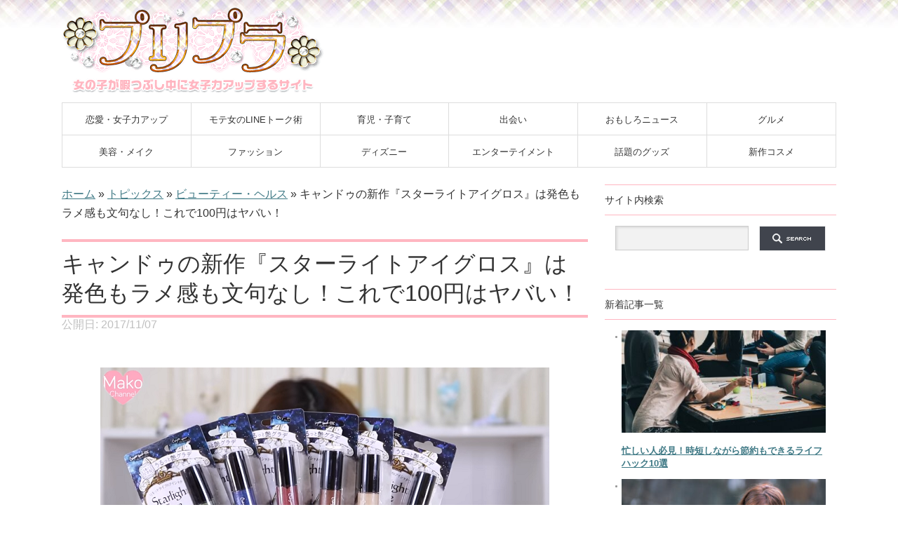

--- FILE ---
content_type: text/html; charset=UTF-8
request_url: https://prepra.jp/topix/beauty/cando-eyegloss/
body_size: 14724
content:
<!DOCTYPE html PUBLIC "-//W3C//DTD XHTML 1.1//EN" "http://www.w3.org/TR/xhtml11/DTD/xhtml11.dtd"> <!--[if lt IE 9]><html xmlns="http://www.w3.org/1999/xhtml" class="ie"><![endif]--> <!--[if (gt IE 9)|!(IE)]><!--><html xmlns="http://www.w3.org/1999/xhtml"><!--<![endif]--><head profile="http://gmpg.org/xfn/11"> <script data-ad-client="ca-pub-4190391446576799" async src="https://pagead2.googlesyndication.com/pagead/js/adsbygoogle.js"></script> <meta http-equiv="Content-Type" content="text/html; charset=UTF-8"/><meta http-equiv="X-UA-Compatible" content="IE=edge,chrome=1"/><meta name="viewport" content="width=device-width"/><link media="all" href="https://prepra.jp/wp-content/cache/autoptimize/css/autoptimize_d9a4ff00680134103e039a567dfd4995.css" rel="stylesheet"><link media="screen and (min-width:641px)" href="https://prepra.jp/wp-content/cache/autoptimize/css/autoptimize_f6b12ed0d4c6cb85a2aa6d07d6347da4.css" rel="stylesheet"><link media="screen and (max-width:640px)" href="https://prepra.jp/wp-content/cache/autoptimize/css/autoptimize_3f1c4d122f90adbe7519e3768bc5a65d.css" rel="stylesheet"><title>キャンドゥの新作『スターライトアイグロス』は発色もラメ感も文句なし！これで100円はヤバい！ - プリプラ -女子力アップできるサイト-プリプラ -女子力アップできるサイト-</title><meta name="description" content="キャンドゥから新発売された『スターライトアイグロス』。"/><link rel="alternate" type="application/rss+xml" title="プリプラ -女子力アップできるサイト- RSS Feed" href="https://prepra.jp/feed/"/><link rel="alternate" type="application/atom+xml" title="プリプラ -女子力アップできるサイト- Atom Feed" href="https://prepra.jp/feed/atom/"/><link rel="pingback" href="https://prepra.jp/xmlrpc.php"/><meta name="p:domain_verify" content="63ca3359397c190d5283c8acdc125246"/> <script src="https://ajax.googleapis.com/ajax/libs/jquery/1.11.2/jquery.min.js"></script> <script type="text/javascript">$(function(){$('.main-gallery').flickity({initialIndex:0,cellAlign:'center',contain:true,wrapAround:true,imagesLoaded:true,draggable:true,prevNextButtons:false,pageDots:true,accessibility:true,autoPlay:6000})});</script> <meta name='robots' content='index, follow, max-image-preview:large, max-snippet:-1, max-video-preview:-1'/><link rel="canonical" href="https://prepra.jp/topix/beauty/cando-eyegloss/"/><meta property="og:locale" content="ja_JP"/><meta property="og:type" content="article"/><meta property="og:title" content="キャンドゥの新作『スターライトアイグロス』は発色もラメ感も文句なし！これで100円はヤバい！ - プリプラ -女子力アップできるサイト-"/><meta property="og:description" content="キャンドゥから新発売された『スターライトアイグロス』。100円というプチプラでトレンドの濡れまぶたがゲットできちゃうから素晴らしいアイシャドウ！ しかも、以前紹介したキャンドゥのマットリップを作ったCrayontouch [&hellip;]"/><meta property="og:url" content="https://prepra.jp/topix/beauty/cando-eyegloss/"/><meta property="og:site_name" content="プリプラ -女子力アップできるサイト-"/><meta property="article:published_time" content="2017-11-07T10:00:12+00:00"/><meta property="article:modified_time" content="2017-11-07T10:06:55+00:00"/><meta property="og:image" content="https://i2.wp.com/prepra.jp/wp-content/uploads/2017/11/cando-eyegloss.png?fit=640%2C358&ssl=1"/><meta property="og:image:width" content="640"/><meta property="og:image:height" content="358"/><meta property="og:image:type" content="image/png"/><meta name="author" content="編集長プリプラ"/><meta name="twitter:card" content="summary_large_image"/><meta name="twitter:creator" content="@pripra_com"/><meta name="twitter:site" content="@pripra_com"/><meta name="twitter:label1" content="執筆者"/><meta name="twitter:data1" content="編集長プリプラ"/> <script type="application/ld+json" class="yoast-schema-graph">/*<![CDATA[*/{"@context":"https://schema.org","@graph":[{"@type":"Article","@id":"https://prepra.jp/topix/beauty/cando-eyegloss/#article","isPartOf":{"@id":"https://prepra.jp/topix/beauty/cando-eyegloss/"},"author":{"name":"編集長プリプラ","@id":"https://prepra.jp/#/schema/person/695c5448234898db4a04504ee43e6ccf"},"headline":"キャンドゥの新作『スターライトアイグロス』は発色もラメ感も文句なし！これで100円はヤバい！","datePublished":"2017-11-07T10:00:12+00:00","dateModified":"2017-11-07T10:06:55+00:00","mainEntityOfPage":{"@id":"https://prepra.jp/topix/beauty/cando-eyegloss/"},"wordCount":1,"image":{"@id":"https://prepra.jp/topix/beauty/cando-eyegloss/#primaryimage"},"thumbnailUrl":"https://i0.wp.com/prepra.jp/wp-content/uploads/2017/11/cando-eyegloss.png?fit=640%2C358&ssl=1","articleSection":["ビューティー・ヘルス"],"inLanguage":"ja"},{"@type":"WebPage","@id":"https://prepra.jp/topix/beauty/cando-eyegloss/","url":"https://prepra.jp/topix/beauty/cando-eyegloss/","name":"キャンドゥの新作『スターライトアイグロス』は発色もラメ感も文句なし！これで100円はヤバい！ - プリプラ -女子力アップできるサイト-","isPartOf":{"@id":"https://prepra.jp/#website"},"primaryImageOfPage":{"@id":"https://prepra.jp/topix/beauty/cando-eyegloss/#primaryimage"},"image":{"@id":"https://prepra.jp/topix/beauty/cando-eyegloss/#primaryimage"},"thumbnailUrl":"https://i0.wp.com/prepra.jp/wp-content/uploads/2017/11/cando-eyegloss.png?fit=640%2C358&ssl=1","datePublished":"2017-11-07T10:00:12+00:00","dateModified":"2017-11-07T10:06:55+00:00","author":{"@id":"https://prepra.jp/#/schema/person/695c5448234898db4a04504ee43e6ccf"},"breadcrumb":{"@id":"https://prepra.jp/topix/beauty/cando-eyegloss/#breadcrumb"},"inLanguage":"ja","potentialAction":[{"@type":"ReadAction","target":["https://prepra.jp/topix/beauty/cando-eyegloss/"]}]},{"@type":"ImageObject","inLanguage":"ja","@id":"https://prepra.jp/topix/beauty/cando-eyegloss/#primaryimage","url":"https://i0.wp.com/prepra.jp/wp-content/uploads/2017/11/cando-eyegloss.png?fit=640%2C358&ssl=1","contentUrl":"https://i0.wp.com/prepra.jp/wp-content/uploads/2017/11/cando-eyegloss.png?fit=640%2C358&ssl=1","width":640,"height":358},{"@type":"BreadcrumbList","@id":"https://prepra.jp/topix/beauty/cando-eyegloss/#breadcrumb","itemListElement":[{"@type":"ListItem","position":1,"name":"ホーム","item":"https://prepra.jp/"},{"@type":"ListItem","position":2,"name":"トピックス","item":"https://prepra.jp/category/topix/"},{"@type":"ListItem","position":3,"name":"ビューティー・ヘルス","item":"https://prepra.jp/category/topix/beauty/"},{"@type":"ListItem","position":4,"name":"キャンドゥの新作『スターライトアイグロス』は発色もラメ感も文句なし！これで100円はヤバい！"}]},{"@type":"WebSite","@id":"https://prepra.jp/#website","url":"https://prepra.jp/","name":"プリプラ -女子力アップできるサイト-","description":"女の子が暇つぶし中に女子力アップできたり、恋愛の悩みを解決できる情報サイト","potentialAction":[{"@type":"SearchAction","target":{"@type":"EntryPoint","urlTemplate":"https://prepra.jp/?s={search_term_string}"},"query-input":{"@type":"PropertyValueSpecification","valueRequired":true,"valueName":"search_term_string"}}],"inLanguage":"ja"},{"@type":"Person","@id":"https://prepra.jp/#/schema/person/695c5448234898db4a04504ee43e6ccf","name":"編集長プリプラ","image":{"@type":"ImageObject","inLanguage":"ja","@id":"https://prepra.jp/#/schema/person/image/","url":"https://secure.gravatar.com/avatar/139ff24307697a87b711d5df0c5a4d92db60bf314f4228c2000770d91a948ec8?s=96&d=mm&r=g","contentUrl":"https://secure.gravatar.com/avatar/139ff24307697a87b711d5df0c5a4d92db60bf314f4228c2000770d91a948ec8?s=96&d=mm&r=g","caption":"編集長プリプラ"},"url":"https://prepra.jp/author/prepra/"}]}/*]]>*/</script> <link rel='dns-prefetch' href='//stats.wp.com'/><link rel='dns-prefetch' href='//www.googletagmanager.com'/><link rel='dns-prefetch' href='//pagead2.googlesyndication.com'/><link rel='preconnect' href='//c0.wp.com'/><link rel='preconnect' href='//i0.wp.com'/><link href='https://fonts.gstatic.com' crossorigin='anonymous' rel='preconnect'/><link href='https://ajax.googleapis.com' rel='preconnect'/><link href='https://fonts.googleapis.com' rel='preconnect'/> <script type="text/javascript" src="https://prepra.jp/wp-includes/js/jquery/jquery.min.js?ver=3.7.1" id="jquery-core-js"></script> <link rel="https://api.w.org/" href="https://prepra.jp/wp-json/"/><link rel="alternate" title="JSON" type="application/json" href="https://prepra.jp/wp-json/wp/v2/posts/22470"/><link rel='shortlink' href='https://prepra.jp/?p=22470'/><link rel="alternate" title="oEmbed (JSON)" type="application/json+oembed" href="https://prepra.jp/wp-json/oembed/1.0/embed?url=https%3A%2F%2Fprepra.jp%2Ftopix%2Fbeauty%2Fcando-eyegloss%2F"/><link rel="alternate" title="oEmbed (XML)" type="text/xml+oembed" href="https://prepra.jp/wp-json/oembed/1.0/embed?url=https%3A%2F%2Fprepra.jp%2Ftopix%2Fbeauty%2Fcando-eyegloss%2F&#038;format=xml"/><meta name="generator" content="Site Kit by Google 1.171.0"/> <script>document.cookie='quads_browser_width='+screen.width;</script> <meta name="google-adsense-platform-account" content="ca-host-pub-2644536267352236"><meta name="google-adsense-platform-domain" content="sitekit.withgoogle.com">  <script type="text/javascript" async="async" src="https://pagead2.googlesyndication.com/pagead/js/adsbygoogle.js?client=ca-pub-4190391446576799&amp;host=ca-host-pub-2644536267352236" crossorigin="anonymous"></script> <link rel="icon" href="https://i0.wp.com/prepra.jp/wp-content/uploads/2016/10/cropped-pp_favicon.png?fit=32%2C32&#038;ssl=1" sizes="32x32"/><link rel="icon" href="https://i0.wp.com/prepra.jp/wp-content/uploads/2016/10/cropped-pp_favicon.png?fit=192%2C192&#038;ssl=1" sizes="192x192"/><link rel="apple-touch-icon" href="https://i0.wp.com/prepra.jp/wp-content/uploads/2016/10/cropped-pp_favicon.png?fit=180%2C180&#038;ssl=1"/><meta name="msapplication-TileImage" content="https://i0.wp.com/prepra.jp/wp-content/uploads/2016/10/cropped-pp_favicon.png?fit=270%2C270&#038;ssl=1"/> <script type="text/javascript">jQuery(document).ready(function($){$("#newslist").liScroll({travelocity:0.08});});</script> <link rel="stylesheet" href="//maxcdn.bootstrapcdn.com/font-awesome/4.4.0/css/font-awesome.min.css"> <!--[if lt IE 9]><link id="stylesheet" rel="stylesheet" href="https://prepra.jp/wp-content/themes/gorgeous_tcd013/style_pc.css?ver=5.1.2" type="text/css" /> <script type="text/javascript" src="https://prepra.jp/wp-content/themes/gorgeous_tcd013/js/ie.js?ver=5.1.2"></script> <link rel="stylesheet" href="https://prepra.jp/wp-content/themes/gorgeous_tcd013/ie.css" type="text/css" /> <![endif]--> <!--[if IE 7]><link rel="stylesheet" href="https://prepra.jp/wp-content/themes/gorgeous_tcd013/ie7.css" type="text/css" /> <![endif]-->  <script async src="https://www.googletagmanager.com/gtag/js?id=UA-69068631-2"></script> <script>window.dataLayer=window.dataLayer||[];function gtag(){dataLayer.push(arguments);}gtag('js',new Date());gtag('config','UA-69068631-2');</script> </head><body class=" default"><div id="header_wrap"><div id="header" class="clearfix"><h2 id="logo"> <a href="https://prepra.jp"> <img src="https://prepra.jp/wp-content/themes/gorgeous_tcd013/img/header/pp_title3.png" alt="プリプラ -女子力アップできるサイト-"> </a></h2> <a href="#" class="menu_button">menu</a><div id="global_menu" class="clearfix"><ul id="menu-%e3%83%a1%e3%82%a4%e3%83%b3%e3%83%a1%e3%83%8b%e3%83%a5%e3%83%bc" class="menu"><li id="menu-item-1698" class="menu-item menu-item-type-taxonomy menu-item-object-category menu-item-1698"><a href="https://prepra.jp/category/renaitechnic/">恋愛・女子力アップ</a></li><li id="menu-item-19132" class="menu-item menu-item-type-custom menu-item-object-custom menu-item-19132"><a href="https://prepra.jp/line/howto/linemanual-top/">モテ女のLINEトーク術</a></li><li id="menu-item-27422" class="menu-item menu-item-type-taxonomy menu-item-object-category menu-item-27422"><a href="https://prepra.jp/category/baby/">育児・子育て</a></li><li id="menu-item-28822" class="menu-item menu-item-type-custom menu-item-object-custom menu-item-28822"><a href="https://prepra.jp/spapps/community/commuappli/">出会い</a></li><li id="menu-item-19129" class="menu-item menu-item-type-taxonomy menu-item-object-category menu-item-19129"><a href="https://prepra.jp/category/topix/omoshiro/">おもしろニュース</a></li><li id="menu-item-19130" class="menu-item menu-item-type-taxonomy menu-item-object-category menu-item-19130"><a href="https://prepra.jp/category/news/gourmet/">グルメ</a></li><li id="menu-item-28823" class="menu-item menu-item-type-taxonomy menu-item-object-category current-post-ancestor current-menu-parent current-post-parent menu-item-28823"><a href="https://prepra.jp/category/topix/beauty/">美容・メイク</a></li><li id="menu-item-28824" class="menu-item menu-item-type-taxonomy menu-item-object-category menu-item-28824"><a href="https://prepra.jp/category/topix/tpfashion/">ファッション</a></li><li id="menu-item-28825" class="menu-item menu-item-type-taxonomy menu-item-object-category menu-item-28825"><a href="https://prepra.jp/category/topix/disney/">ディズニー</a></li><li id="menu-item-28826" class="menu-item menu-item-type-taxonomy menu-item-object-category menu-item-28826"><a href="https://prepra.jp/category/topix/entertainment/">エンターテイメント</a></li><li id="menu-item-28827" class="menu-item menu-item-type-taxonomy menu-item-object-category menu-item-28827"><a href="https://prepra.jp/category/topix/goods-topi/">話題のグッズ</a></li><li id="menu-item-28828" class="menu-item menu-item-type-taxonomy menu-item-object-category menu-item-28828"><a href="https://prepra.jp/category/news/health/">新作コスメ</a></li></ul></div><div id="news_ticker"><ul id="newslist"><li><a href="https://prepra.jp/spapps/lifestyle/%e3%80%90%e8%b6%85%e5%88%9d%e5%bf%83%e8%80%85%e5%90%91%e3%81%91%e3%80%91%e3%83%9d%e3%82%a4%e6%b4%bb%e3%81%a3%e3%81%a6%e4%bd%95%e3%81%8b%e3%82%89%e5%a7%8b%e3%82%81%e3%82%8c%e3%81%b0%e3%81%84%e3%81%84/">【超初心者向け】ポイ活って何から始めればいいの？まずはこの3つから！</a></li><li><a href="https://prepra.jp/topix/beauty/bosty/">短期間でもダイエットできる！そして、理想のボディを手に入れろ！</a></li></ul></div></div></div><div id="contents" class="clearfix"><div id="main_col"><p id="breadcrumbs"><span><span><a href="https://prepra.jp/">ホーム</a></span> » <span><a href="https://prepra.jp/category/topix/">トピックス</a></span> » <span><a href="https://prepra.jp/category/topix/beauty/">ビューティー・ヘルス</a></span> » <span class="breadcrumb_last" aria-current="page">キャンドゥの新作『スターライトアイグロス』は発色もラメ感も文句なし！これで100円はヤバい！</span></span></p><h2 class="headline1" id="page_headline">キャンドゥの新作『スターライトアイグロス』は発色もラメ感も文句なし！これで100円はヤバい！</h2><div id="content" class="clearfix"> <font color="silver"> 公開日: <time class="entry-date published" datetime="2017/11/07"> 2017/11/07 </time> </font><ul id="single_meta" class="clearfix"></ul><div class="post clearfix"><div class="post_image"><img width="640" height="358" src="[data-uri]" data-src="https://i0.wp.com/prepra.jp/wp-content/uploads/2017/11/cando-eyegloss.png?fit=640%2C358&amp;ssl=1" class="attachment-large size-large wp-post-image" alt="" decoding="async" fetchpriority="high" srcset="https://i0.wp.com/prepra.jp/wp-content/uploads/2017/11/cando-eyegloss.png?w=640&amp;ssl=1 640w, https://i0.wp.com/prepra.jp/wp-content/uploads/2017/11/cando-eyegloss.png?resize=300%2C168&amp;ssl=1 300w" sizes="(max-width: 640px) 100vw, 640px"/><noscript><img width="640" height="358" src="https://i0.wp.com/prepra.jp/wp-content/uploads/2017/11/cando-eyegloss.png?fit=640%2C358&amp;ssl=1" class="attachment-large size-large wp-post-image" alt="" decoding="async" fetchpriority="high" srcset="https://i0.wp.com/prepra.jp/wp-content/uploads/2017/11/cando-eyegloss.png?w=640&amp;ssl=1 640w, https://i0.wp.com/prepra.jp/wp-content/uploads/2017/11/cando-eyegloss.png?resize=300%2C168&amp;ssl=1 300w" sizes="(max-width: 640px) 100vw, 640px"/></noscript></div></div><div class="post clearfix"><p><strong>キャンドゥから新発売された『スターライトアイグロス』。</strong>100円というプチプラでトレンドの濡れまぶたがゲットできちゃうから素晴らしいアイシャドウ！</p><p>しかも、以前紹介したキャンドゥのマットリップを作ったCrayontouch-me（クレヨンタッチミー）が作ったコスメだから期待大。</p><div class="ppblock"> <b>関連記事</b><br/> ・<a href="https://prepra.jp/topix/beauty/cando-matlip/">マットリップを試したいならキャンドゥのベルベットリキッドルージュが超おすすめ！</a></div><p style="margin-top:2.0em;"><p>マットリップはどの店舗でも売り切れ続出で大人気アイテムでしたが、今回のアイグロスは一体どんなコスメなんでしょうか！？チェックしていきましょう！！</p><div id="ez-toc-container" class="ez-toc-v2_0_80 counter-hierarchy ez-toc-counter ez-toc-custom ez-toc-container-direction"><p class="ez-toc-title" style="cursor:inherit">この記事に書いてあること</p> <label for="ez-toc-cssicon-toggle-item-697d05b9f326d" class="ez-toc-cssicon-toggle-label"><span class=""><span class="eztoc-hide" style="display:none;">Toggle</span><span class="ez-toc-icon-toggle-span"><svg style="fill: #000000;color:#000000" xmlns="http://www.w3.org/2000/svg" class="list-377408" width="20px" height="20px" viewBox="0 0 24 24" fill="none"><path d="M6 6H4v2h2V6zm14 0H8v2h12V6zM4 11h2v2H4v-2zm16 0H8v2h12v-2zM4 16h2v2H4v-2zm16 0H8v2h12v-2z" fill="currentColor"></path></svg><svg style="fill: #000000;color:#000000" class="arrow-unsorted-368013" xmlns="http://www.w3.org/2000/svg" width="10px" height="10px" viewBox="0 0 24 24" version="1.2" baseProfile="tiny"><path d="M18.2 9.3l-6.2-6.3-6.2 6.3c-.2.2-.3.4-.3.7s.1.5.3.7c.2.2.4.3.7.3h11c.3 0 .5-.1.7-.3.2-.2.3-.5.3-.7s-.1-.5-.3-.7zM5.8 14.7l6.2 6.3 6.2-6.3c.2-.2.3-.5.3-.7s-.1-.5-.3-.7c-.2-.2-.4-.3-.7-.3h-11c-.3 0-.5.1-.7.3-.2.2-.3.5-.3.7s.1.5.3.7z"/></svg></span></span></label><input type="checkbox" id="ez-toc-cssicon-toggle-item-697d05b9f326d" aria-label="Toggle"/><nav><ul class='ez-toc-list ez-toc-list-level-1 '><li class='ez-toc-page-1 ez-toc-heading-level-3'><a class="ez-toc-link ez-toc-heading-1" href="#%E3%82%B9%E3%82%BF%E3%83%BC%E3%83%A9%E3%82%A4%E3%83%88%E3%82%A2%E3%82%A4%E3%82%B0%E3%83%AD%E3%82%B9">スターライトアイグロス</a><ul class='ez-toc-list-level-4'><li class='ez-toc-heading-level-4'><a class="ez-toc-link ez-toc-heading-2" href="#%E7%A8%AE%E9%A1%9E%E3%81%AF6%E7%A8%AE%E9%A1%9E">種類は6種類</a></li></ul></li><li class='ez-toc-page-1 ez-toc-heading-level-3'><a class="ez-toc-link ez-toc-heading-3" href="#%E7%99%BA%E8%89%B2%E3%82%82%E6%96%87%E5%8F%A5%E3%81%AA%E3%81%97%EF%BC%81">発色も文句なし！</a><ul class='ez-toc-list-level-4'><li class='ez-toc-heading-level-4'><a class="ez-toc-link ez-toc-heading-4" href="#%E3%82%B7%E3%83%95%E3%82%A9%E3%83%B3%E3%83%99%E3%83%BC%E3%82%B8%E3%83%A5%EF%BC%86%E3%82%B9%E3%83%9E%E3%83%BC%E3%83%88%E3%82%B4%E3%83%BC%E3%83%AB%E3%83%89">シフォンベージュ＆スマートゴールド</a></li><li class='ez-toc-page-1 ez-toc-heading-level-4'><a class="ez-toc-link ez-toc-heading-5" href="#%E3%83%AB%E3%83%93%E3%83%BC%E3%83%AC%E3%83%83%E3%83%89%EF%BC%86%E3%82%AB%E3%83%95%E3%82%A7%E3%83%96%E3%83%A9%E3%82%A6%E3%83%B3">ルビーレッド＆カフェブラウン</a></li><li class='ez-toc-page-1 ez-toc-heading-level-4'><a class="ez-toc-link ez-toc-heading-6" href="#%E3%83%AC%E3%83%88%E3%83%AD%E3%82%B0%E3%83%AA%E3%83%BC%E3%83%B3%EF%BC%86%E3%83%AD%E3%82%A4%E3%83%A4%E3%83%AB%E3%83%96%E3%83%AB%E3%83%BC">レトログリーン＆ロイヤルブルー</a></li></ul></li><li class='ez-toc-page-1 ez-toc-heading-level-3'><a class="ez-toc-link ez-toc-heading-7" href="#%E5%8F%82%E8%80%83%E5%8B%95%E7%94%BB">参考動画</a></li></ul></nav></div><h3 class="uma3"><span class="ez-toc-section" id="%E3%82%B9%E3%82%BF%E3%83%BC%E3%83%A9%E3%82%A4%E3%83%88%E3%82%A2%E3%82%A4%E3%82%B0%E3%83%AD%E3%82%B9"></span>スターライトアイグロス<span class="ez-toc-section-end"></span></h3><p>見た目はマットリップと同様で、リップグロスのような形をしたアイシャドウ。</p><p><img decoding="async" src="[data-uri]" data-src="https://prepra.jp/wp-content/uploads/2017/11/cando-eyegloss.png" alt="スターライトアイグロス"/><noscript><img data-recalc-dims="1" decoding="async" src="https://i0.wp.com/prepra.jp/wp-content/uploads/2017/11/cando-eyegloss.png?ssl=1" alt="スターライトアイグロス"/></noscript></p><p>大きさもだいたい同じくらいで、このリップグロスのようなチップで瞼につけていきます。</p><p><img decoding="async" src="[data-uri]" data-src="https://prepra.jp/wp-content/uploads/2017/11/chippu.png" alt="スターライトアイグロス"/><noscript><img data-recalc-dims="1" decoding="async" src="https://i0.wp.com/prepra.jp/wp-content/uploads/2017/11/chippu.png?ssl=1" alt="スターライトアイグロス"/></noscript></p><p>ちょっと試すにはちょうど良い大きさですよね。</p><h4 class="uma4"><span class="ez-toc-section" id="%E7%A8%AE%E9%A1%9E%E3%81%AF6%E7%A8%AE%E9%A1%9E"></span>種類は6種類<span class="ez-toc-section-end"></span></h4><p>普段使いからイベントメイクまで、幅広く使えるカラーバリエーション。</p><p><img decoding="async" src="[data-uri]" data-src="https://prepra.jp/wp-content/uploads/2017/11/0d40a5e4a645fc6b96e767d64ac0878e.png" alt="スターライトアイグロス"/><noscript><img data-recalc-dims="1" decoding="async" src="https://i0.wp.com/prepra.jp/wp-content/uploads/2017/11/0d40a5e4a645fc6b96e767d64ac0878e.png?ssl=1" alt="スターライトアイグロス"/></noscript></p><div class="ppblock"><ul><li>スマートゴールド</li><li>シフォンベージュ</li><li>カフェブラウン</li><li>ルビーレッド</li><li>ロイヤルブルー</li><li>レトログリーン</li></ul></div><p style="margin-top:2.0em;"><h3 class="uma3"><span class="ez-toc-section" id="%E7%99%BA%E8%89%B2%E3%82%82%E6%96%87%E5%8F%A5%E3%81%AA%E3%81%97%EF%BC%81"></span>発色も文句なし！<span class="ez-toc-section-end"></span></h3><p>キラキラのシルバーラメが、ギッシリつまったアイグロス。</p><p>瞼の上にちょんちょんとつけて、指やチップで伸ばすだけの超簡単アイテム。</p><p><img decoding="async" src="[data-uri]" data-src="https://prepra.jp/wp-content/uploads/2017/11/3c7d183f1b71f6dde829c8ff17289f4b.png" alt="スターライトアイグロス"/><noscript><img data-recalc-dims="1" decoding="async" src="https://i0.wp.com/prepra.jp/wp-content/uploads/2017/11/3c7d183f1b71f6dde829c8ff17289f4b.png?ssl=1" alt="スターライトアイグロス"/></noscript></p><p>写真で見ただけでも、しっかりと発色がわかるくらいの素晴らしいクオリティに超感動です。</p><p>実際に瞼にのせた感じがこちら。</p><div align="center"> <script async src="//pagead2.googlesyndication.com/pagead/js/adsbygoogle.js"></script><br/> <ins class="adsbygoogle" style="display:block; text-align:center;" data-ad-layout="in-article" data-ad-format="fluid" data-ad-client="ca-pub-9999492629345672" data-ad-slot="2782036359"></ins><br/> <script>(adsbygoogle=window.adsbygoogle||[]).push({});</script> </div><h4 class="uma4"><span class="ez-toc-section" id="%E3%82%B7%E3%83%95%E3%82%A9%E3%83%B3%E3%83%99%E3%83%BC%E3%82%B8%E3%83%A5%EF%BC%86%E3%82%B9%E3%83%9E%E3%83%BC%E3%83%88%E3%82%B4%E3%83%BC%E3%83%AB%E3%83%89"></span>シフォンベージュ＆スマートゴールド<span class="ez-toc-section-end"></span></h4><p>こちらは普段使いにおすすめのベージュとゴールド。</p><p><img decoding="async" src="[data-uri]" data-src="https://prepra.jp/wp-content/uploads/2017/11/2959d813cb2d0a56e842961f45b7a489.png" alt="スターライトアイグロス"/><noscript><img data-recalc-dims="1" decoding="async" src="https://i0.wp.com/prepra.jp/wp-content/uploads/2017/11/2959d813cb2d0a56e842961f45b7a489.png?ssl=1" alt="スターライトアイグロス"/></noscript></p><h4 class="uma4"><span class="ez-toc-section" id="%E3%83%AB%E3%83%93%E3%83%BC%E3%83%AC%E3%83%83%E3%83%89%EF%BC%86%E3%82%AB%E3%83%95%E3%82%A7%E3%83%96%E3%83%A9%E3%82%A6%E3%83%B3"></span>ルビーレッド＆カフェブラウン<span class="ez-toc-section-end"></span></h4><p>秋冬の今の時期に是非使いたい、ルビーレッドとカフェブラウン。</p><p><img decoding="async" src="[data-uri]" data-src="https://prepra.jp/wp-content/uploads/2017/11/6035d7ec28b98b104590fe53239ee1f3.png" alt="スターライトアイグロス"/><noscript><img data-recalc-dims="1" decoding="async" src="https://i0.wp.com/prepra.jp/wp-content/uploads/2017/11/6035d7ec28b98b104590fe53239ee1f3.png?ssl=1" alt="スターライトアイグロス"/></noscript></p><p>赤は深みがある赤のため、使い勝手が良さそう。これなら、カラーメイクが苦手な女子でも使いやすいかも。</p><h4 class="uma4"><span class="ez-toc-section" id="%E3%83%AC%E3%83%88%E3%83%AD%E3%82%B0%E3%83%AA%E3%83%BC%E3%83%B3%EF%BC%86%E3%83%AD%E3%82%A4%E3%83%A4%E3%83%AB%E3%83%96%E3%83%AB%E3%83%BC"></span>レトログリーン＆ロイヤルブルー<span class="ez-toc-section-end"></span></h4><p>グリーンやブルーは、実際に店頭でみたら結構しっかりとした色合いでした。</p><p><img decoding="async" src="[data-uri]" data-src="https://prepra.jp/wp-content/uploads/2017/11/c639681d717f1e76906977f0f93d4f44.png" alt="スターライトアイグロス"/><noscript><img data-recalc-dims="1" decoding="async" src="https://i0.wp.com/prepra.jp/wp-content/uploads/2017/11/c639681d717f1e76906977f0f93d4f44.png?ssl=1" alt="スターライトアイグロス"/></noscript></p><p>パーティーなどの特別なメイクで使えそうですね。</p><p>それにしても、少しだけアイグロスを瞼にのせて伸ばしただけなのに、この発色はスゴイ！</p><p>100円コスメってホントに進化したな・・とつくづく思った瞬間でした。</p><h3 class="uma3"><span class="ez-toc-section" id="%E5%8F%82%E8%80%83%E5%8B%95%E7%94%BB"></span>参考動画<span class="ez-toc-section-end"></span></h3><div class="video-container"><iframe width="560" height="315" src="https://www.youtube.com/embed/daOinGgFvjw" frameborder="0" allowfullscreen></iframe></div></div><div class="ninja_onebutton"> <script type="text/javascript">//<![CDATA[
(function(d){if(typeof(window.NINJA_CO_JP_ONETAG_BUTTON_4af8498ab67e3e96c246a40dad882d1b)=='undefined'){document.write("<sc"+"ript type='text\/javascript' src='\/\/omt.shinobi.jp\/b\/4af8498ab67e3e96c246a40dad882d1b'><\/sc"+"ript>");}else{window.NINJA_CO_JP_ONETAG_BUTTON_4af8498ab67e3e96c246a40dad882d1b.ONETAGButton_Load();}})(document);
//]]></script><span class="ninja_onebutton_hidden" style="display:none;">https://prepra.jp/topix/beauty/cando-eyegloss/</span><span style="display:none;" class="ninja_onebutton_hidden">キャンドゥの新作『スターライトアイグロス』は発色もラメ感も文句なし！これで100円はヤバい！</span></div> <br><div id="related_post"><h3 class="headline3">関連記事</h3><ul class="clearfix"><li class="clearfix forsponly"><div class="cirqua-slot" data-slot-id="liTvyyJ9" style="display:none"></div></li><li class="clearfix forsponly"><div class="cirqua-slot" data-slot-id="liTvyyJ9" style="display:none"></div></li><li class="clearfix even"> <a class="image" href="https://prepra.jp/topix/beauty/personaljim-nagoya/"><img width="150" height="150" src="[data-uri]" data-src="https://i0.wp.com/prepra.jp/wp-content/uploads/2019/06/personaljim-nagoya.jpg?resize=150%2C150&amp;ssl=1" class="attachment-small_size size-small_size wp-post-image" alt="名古屋でおすすめのパーソナルジム" decoding="async" loading="lazy" srcset="https://i0.wp.com/prepra.jp/wp-content/uploads/2019/06/personaljim-nagoya.jpg?resize=150%2C150&amp;ssl=1 150w, https://i0.wp.com/prepra.jp/wp-content/uploads/2019/06/personaljim-nagoya.jpg?resize=45%2C45&amp;ssl=1 45w, https://i0.wp.com/prepra.jp/wp-content/uploads/2019/06/personaljim-nagoya.jpg?zoom=2&amp;resize=150%2C150&amp;ssl=1 300w, https://i0.wp.com/prepra.jp/wp-content/uploads/2019/06/personaljim-nagoya.jpg?zoom=3&amp;resize=150%2C150&amp;ssl=1 450w" sizes="auto, (max-width: 150px) 100vw, 150px"/><noscript><img width="150" height="150" src="https://i0.wp.com/prepra.jp/wp-content/uploads/2019/06/personaljim-nagoya.jpg?resize=150%2C150&amp;ssl=1" class="attachment-small_size size-small_size wp-post-image" alt="名古屋でおすすめのパーソナルジム" decoding="async" loading="lazy" srcset="https://i0.wp.com/prepra.jp/wp-content/uploads/2019/06/personaljim-nagoya.jpg?resize=150%2C150&amp;ssl=1 150w, https://i0.wp.com/prepra.jp/wp-content/uploads/2019/06/personaljim-nagoya.jpg?resize=45%2C45&amp;ssl=1 45w, https://i0.wp.com/prepra.jp/wp-content/uploads/2019/06/personaljim-nagoya.jpg?zoom=2&amp;resize=150%2C150&amp;ssl=1 300w, https://i0.wp.com/prepra.jp/wp-content/uploads/2019/06/personaljim-nagoya.jpg?zoom=3&amp;resize=150%2C150&amp;ssl=1 450w" sizes="auto, (max-width: 150px) 100vw, 150px"/></noscript></a><div class="info"><ul class="meta clearfix"><li class="category"><a href="https://prepra.jp/category/topix/beauty/" rel="category tag">ビューティー・ヘルス</a></li></ul><h4 class="title"><a href="https://prepra.jp/topix/beauty/personaljim-nagoya/">名古屋で女性におすすめのパーソナルジム４社！女性に特化したダイエット！女性に嬉しい特典・サービスが満載！</a></h4></div></li><li class="clearfix odd"> <a class="image" href="https://prepra.jp/topix/beauty/umeshu-diet/"><img width="150" height="150" src="[data-uri]" data-src="https://i0.wp.com/prepra.jp/wp-content/uploads/2015/05/umeshu-diet.jpg?resize=150%2C150&amp;ssl=1" class="attachment-small_size size-small_size wp-post-image" alt="" decoding="async" loading="lazy" srcset="https://i0.wp.com/prepra.jp/wp-content/uploads/2015/05/umeshu-diet.jpg?w=300&amp;ssl=1 300w, https://i0.wp.com/prepra.jp/wp-content/uploads/2015/05/umeshu-diet.jpg?resize=150%2C150&amp;ssl=1 150w" sizes="auto, (max-width: 150px) 100vw, 150px"/><noscript><img width="150" height="150" src="https://i0.wp.com/prepra.jp/wp-content/uploads/2015/05/umeshu-diet.jpg?resize=150%2C150&amp;ssl=1" class="attachment-small_size size-small_size wp-post-image" alt="" decoding="async" loading="lazy" srcset="https://i0.wp.com/prepra.jp/wp-content/uploads/2015/05/umeshu-diet.jpg?w=300&amp;ssl=1 300w, https://i0.wp.com/prepra.jp/wp-content/uploads/2015/05/umeshu-diet.jpg?resize=150%2C150&amp;ssl=1 150w" sizes="auto, (max-width: 150px) 100vw, 150px"/></noscript></a><div class="info"><ul class="meta clearfix"><li class="category"><a href="https://prepra.jp/category/topix/beauty/" rel="category tag">ビューティー・ヘルス</a></li></ul><h4 class="title"><a href="https://prepra.jp/topix/beauty/umeshu-diet/">梅酒にダイエット効果あり!?脂肪燃焼量をアップさせる体質作りへ</a></h4></div></li><li class="clearfix even"> <a class="image" href="https://prepra.jp/topix/beauty/sabon-youthsecretsseries/"><img width="150" height="150" src="[data-uri]" data-src="https://i0.wp.com/prepra.jp/wp-content/uploads/2016/10/0d40a5e4a645fc6b96e767d64ac0878e3.jpg?resize=150%2C150&amp;ssl=1" class="attachment-small_size size-small_size wp-post-image" alt="" decoding="async" loading="lazy" srcset="https://i0.wp.com/prepra.jp/wp-content/uploads/2016/10/0d40a5e4a645fc6b96e767d64ac0878e3.jpg?resize=150%2C150&amp;ssl=1 150w, https://i0.wp.com/prepra.jp/wp-content/uploads/2016/10/0d40a5e4a645fc6b96e767d64ac0878e3.jpg?resize=45%2C45&amp;ssl=1 45w, https://i0.wp.com/prepra.jp/wp-content/uploads/2016/10/0d40a5e4a645fc6b96e767d64ac0878e3.jpg?zoom=2&amp;resize=150%2C150&amp;ssl=1 300w, https://i0.wp.com/prepra.jp/wp-content/uploads/2016/10/0d40a5e4a645fc6b96e767d64ac0878e3.jpg?zoom=3&amp;resize=150%2C150&amp;ssl=1 450w" sizes="auto, (max-width: 150px) 100vw, 150px"/><noscript><img width="150" height="150" src="https://i0.wp.com/prepra.jp/wp-content/uploads/2016/10/0d40a5e4a645fc6b96e767d64ac0878e3.jpg?resize=150%2C150&amp;ssl=1" class="attachment-small_size size-small_size wp-post-image" alt="" decoding="async" loading="lazy" srcset="https://i0.wp.com/prepra.jp/wp-content/uploads/2016/10/0d40a5e4a645fc6b96e767d64ac0878e3.jpg?resize=150%2C150&amp;ssl=1 150w, https://i0.wp.com/prepra.jp/wp-content/uploads/2016/10/0d40a5e4a645fc6b96e767d64ac0878e3.jpg?resize=45%2C45&amp;ssl=1 45w, https://i0.wp.com/prepra.jp/wp-content/uploads/2016/10/0d40a5e4a645fc6b96e767d64ac0878e3.jpg?zoom=2&amp;resize=150%2C150&amp;ssl=1 300w, https://i0.wp.com/prepra.jp/wp-content/uploads/2016/10/0d40a5e4a645fc6b96e767d64ac0878e3.jpg?zoom=3&amp;resize=150%2C150&amp;ssl=1 450w" sizes="auto, (max-width: 150px) 100vw, 150px"/></noscript></a><div class="info"><ul class="meta clearfix"><li class="category"><a href="https://prepra.jp/category/topix/beauty/" rel="category tag">ビューティー・ヘルス</a></li></ul><h4 class="title"><a href="https://prepra.jp/topix/beauty/sabon-youthsecretsseries/">SABONから新提案！20代から始めるエイジングケアYouth Secrets フェイスシリーズが登場！</a></h4></div></li><li class="clearfix odd"> <a class="image" href="https://prepra.jp/topix/beauty/daiso-hanataka/"><img width="150" height="150" src="[data-uri]" data-src="https://i0.wp.com/prepra.jp/wp-content/uploads/2017/02/daiso-hanataka.jpg?resize=150%2C150&amp;ssl=1" class="attachment-small_size size-small_size wp-post-image" alt="" decoding="async" loading="lazy" srcset="https://i0.wp.com/prepra.jp/wp-content/uploads/2017/02/daiso-hanataka.jpg?w=500&amp;ssl=1 500w, https://i0.wp.com/prepra.jp/wp-content/uploads/2017/02/daiso-hanataka.jpg?resize=300%2C300&amp;ssl=1 300w, https://i0.wp.com/prepra.jp/wp-content/uploads/2017/02/daiso-hanataka.jpg?resize=150%2C150&amp;ssl=1 150w, https://i0.wp.com/prepra.jp/wp-content/uploads/2017/02/daiso-hanataka.jpg?resize=45%2C45&amp;ssl=1 45w" sizes="auto, (max-width: 150px) 100vw, 150px"/><noscript><img width="150" height="150" src="https://i0.wp.com/prepra.jp/wp-content/uploads/2017/02/daiso-hanataka.jpg?resize=150%2C150&amp;ssl=1" class="attachment-small_size size-small_size wp-post-image" alt="" decoding="async" loading="lazy" srcset="https://i0.wp.com/prepra.jp/wp-content/uploads/2017/02/daiso-hanataka.jpg?w=500&amp;ssl=1 500w, https://i0.wp.com/prepra.jp/wp-content/uploads/2017/02/daiso-hanataka.jpg?resize=300%2C300&amp;ssl=1 300w, https://i0.wp.com/prepra.jp/wp-content/uploads/2017/02/daiso-hanataka.jpg?resize=150%2C150&amp;ssl=1 150w, https://i0.wp.com/prepra.jp/wp-content/uploads/2017/02/daiso-hanataka.jpg?resize=45%2C45&amp;ssl=1 45w" sizes="auto, (max-width: 150px) 100vw, 150px"/></noscript></a><div class="info"><ul class="meta clearfix"><li class="category"><a href="https://prepra.jp/category/topix/beauty/" rel="category tag">ビューティー・ヘルス</a></li></ul><h4 class="title"><a href="https://prepra.jp/topix/beauty/daiso-hanataka/">美しく筋の通った鼻を演出！ダイソーのハナタカパウダーがマジで神アイテム過ぎる</a></h4></div></li><li class="clearfix even"> <a class="image" href="https://prepra.jp/topix/beauty/mukumitaisaku/"><img width="150" height="150" src="[data-uri]" data-src="https://i0.wp.com/prepra.jp/wp-content/uploads/2015/05/mukumitaisaku.jpg?resize=150%2C150&amp;ssl=1" class="attachment-small_size size-small_size wp-post-image" alt="" decoding="async" loading="lazy" srcset="https://i0.wp.com/prepra.jp/wp-content/uploads/2015/05/mukumitaisaku.jpg?w=320&amp;ssl=1 320w, https://i0.wp.com/prepra.jp/wp-content/uploads/2015/05/mukumitaisaku.jpg?resize=300%2C300&amp;ssl=1 300w, https://i0.wp.com/prepra.jp/wp-content/uploads/2015/05/mukumitaisaku.jpg?resize=150%2C150&amp;ssl=1 150w" sizes="auto, (max-width: 150px) 100vw, 150px"/><noscript><img width="150" height="150" src="https://i0.wp.com/prepra.jp/wp-content/uploads/2015/05/mukumitaisaku.jpg?resize=150%2C150&amp;ssl=1" class="attachment-small_size size-small_size wp-post-image" alt="" decoding="async" loading="lazy" srcset="https://i0.wp.com/prepra.jp/wp-content/uploads/2015/05/mukumitaisaku.jpg?w=320&amp;ssl=1 320w, https://i0.wp.com/prepra.jp/wp-content/uploads/2015/05/mukumitaisaku.jpg?resize=300%2C300&amp;ssl=1 300w, https://i0.wp.com/prepra.jp/wp-content/uploads/2015/05/mukumitaisaku.jpg?resize=150%2C150&amp;ssl=1 150w" sizes="auto, (max-width: 150px) 100vw, 150px"/></noscript></a><div class="info"><ul class="meta clearfix"><li class="category"><a href="https://prepra.jp/category/topix/beauty/" rel="category tag">ビューティー・ヘルス</a></li></ul><h4 class="title"><a href="https://prepra.jp/topix/beauty/mukumitaisaku/">むくみをとって見た目もすっきり！むくみ対策方法！</a></h4></div></li><li class="clearfix odd"> <a class="image" href="https://prepra.jp/topix/beauty/kubomake-2016/"><img width="150" height="150" src="[data-uri]" data-src="https://i0.wp.com/prepra.jp/wp-content/uploads/2016/01/thumb.jpg?resize=150%2C150&amp;ssl=1" class="attachment-small_size size-small_size wp-post-image" alt="" decoding="async" loading="lazy" srcset="https://i0.wp.com/prepra.jp/wp-content/uploads/2016/01/thumb.jpg?resize=150%2C150&amp;ssl=1 150w, https://i0.wp.com/prepra.jp/wp-content/uploads/2016/01/thumb.jpg?resize=45%2C45&amp;ssl=1 45w, https://i0.wp.com/prepra.jp/wp-content/uploads/2016/01/thumb.jpg?zoom=2&amp;resize=150%2C150&amp;ssl=1 300w" sizes="auto, (max-width: 150px) 100vw, 150px"/><noscript><img width="150" height="150" src="https://i0.wp.com/prepra.jp/wp-content/uploads/2016/01/thumb.jpg?resize=150%2C150&amp;ssl=1" class="attachment-small_size size-small_size wp-post-image" alt="" decoding="async" loading="lazy" srcset="https://i0.wp.com/prepra.jp/wp-content/uploads/2016/01/thumb.jpg?resize=150%2C150&amp;ssl=1 150w, https://i0.wp.com/prepra.jp/wp-content/uploads/2016/01/thumb.jpg?resize=45%2C45&amp;ssl=1 45w, https://i0.wp.com/prepra.jp/wp-content/uploads/2016/01/thumb.jpg?zoom=2&amp;resize=150%2C150&amp;ssl=1 300w" sizes="auto, (max-width: 150px) 100vw, 150px"/></noscript></a><div class="info"><ul class="meta clearfix"><li class="category"><a href="https://prepra.jp/category/topix/beauty/" rel="category tag">ビューティー・ヘルス</a></li></ul><h4 class="title"><a href="https://prepra.jp/topix/beauty/kubomake-2016/">2016年はうぶでつや感溢れる「#クボメイク」！！久保雄司さんのinstagramが大人気！</a></h4></div></li></ul></div></div></div><div id="side_col"><div id="side_widget1"><div class="side_widget clearfix widget_search" id="search-4"><h3 class="side_headline">サイト内検索</h3><form role="search" method="get" id="searchform" class="searchform" action="https://prepra.jp/"><div> <label class="screen-reader-text" for="s">検索:</label> <input type="text" value="" name="s" id="s"/> <input type="submit" id="searchsubmit" value="検索"/></div></form></div><div class="side_widget clearfix rpwe_widget recent-posts-extended" id="rpwe_widget-4"><h3 class="side_headline">新着記事一覧</h3><div class="rpwe-block"><ul class="rpwe-ul"><li class="rpwe-li rpwe-clearfix"><a class="rpwe-img" href="https://prepra.jp/spapps/lifestyle/%e5%bf%99%e3%81%97%e3%81%84%e4%ba%ba%e5%bf%85%e8%a6%8b%ef%bc%81%e6%99%82%e7%9f%ad%e3%81%97%e3%81%aa%e3%81%8c%e3%82%89%e7%af%80%e7%b4%84%e3%82%82%e3%81%a7%e3%81%8d%e3%82%8b%e3%83%a9%e3%82%a4%e3%83%95/" target="_self"><img class="rpwe-aligncenter rpwe-thumb" src="https://prepra.jp/wp-content/uploads/2021/04/7f87f5866e0e0dd6120a1c0fdce7e737-360x180.jpg" alt="忙しい人必見！時短しながら節約もできるライフハック10選" height="180" width="360" loading="lazy" decoding="async"></a><h3 class="rpwe-title"><a href="https://prepra.jp/spapps/lifestyle/%e5%bf%99%e3%81%97%e3%81%84%e4%ba%ba%e5%bf%85%e8%a6%8b%ef%bc%81%e6%99%82%e7%9f%ad%e3%81%97%e3%81%aa%e3%81%8c%e3%82%89%e7%af%80%e7%b4%84%e3%82%82%e3%81%a7%e3%81%8d%e3%82%8b%e3%83%a9%e3%82%a4%e3%83%95/" target="_self">忙しい人必見！時短しながら節約もできるライフハック10選</a></h3></li><li class="rpwe-li rpwe-clearfix"><a class="rpwe-img" href="https://prepra.jp/spapps/lifestyle/%e3%82%b9%e3%83%9e%e3%83%9b%e3%82%84%e3%82%bf%e3%83%96%e3%83%ac%e3%83%83%e3%83%88%e3%82%92%e5%ae%88%e3%82%8b%e3%80%8c%e3%83%a2%e3%83%90%e3%82%a4%e3%83%ab%e4%bf%9d%e9%99%ba%e3%80%8d%e3%81%ae%e3%83%a1/" target="_self"><img class="rpwe-aligncenter rpwe-thumb" src="https://prepra.jp/wp-content/uploads/2021/04/d533578ca86bd6702fa4c7ded89525f4-360x180.jpg" alt="スマホやタブレットを守る「モバイル保険」のメリットとデメリット" height="180" width="360" loading="lazy" decoding="async"></a><h3 class="rpwe-title"><a href="https://prepra.jp/spapps/lifestyle/%e3%82%b9%e3%83%9e%e3%83%9b%e3%82%84%e3%82%bf%e3%83%96%e3%83%ac%e3%83%83%e3%83%88%e3%82%92%e5%ae%88%e3%82%8b%e3%80%8c%e3%83%a2%e3%83%90%e3%82%a4%e3%83%ab%e4%bf%9d%e9%99%ba%e3%80%8d%e3%81%ae%e3%83%a1/" target="_self">スマホやタブレットを守る「モバイル保険」のメリットとデメリット</a></h3></li><li class="rpwe-li rpwe-clearfix"><a class="rpwe-img" href="https://prepra.jp/renaitechnic/%e5%ae%b6%e4%ba%8b%e3%82%92%e5%8a%b9%e7%8e%87%e7%9a%84%e3%81%ab%e3%81%93%e3%81%aa%e3%81%99%e3%83%8e%e3%82%a6%e3%83%8f%e3%82%a6%e5%a4%a7%e5%85%a8%ef%bc%9a%e6%8e%83%e9%99%a4%e3%83%bb%e6%b4%97%e6%bf%af/" target="_self"><img class="rpwe-aligncenter rpwe-thumb" src="https://prepra.jp/wp-content/uploads/2021/04/b8bbd8e397d3e293ef1811261e3dac79-360x180.jpg" alt="家事を効率的にこなすノウハウ大全：掃除・洗濯から日常の工夫まで" height="180" width="360" loading="lazy" decoding="async"></a><h3 class="rpwe-title"><a href="https://prepra.jp/renaitechnic/%e5%ae%b6%e4%ba%8b%e3%82%92%e5%8a%b9%e7%8e%87%e7%9a%84%e3%81%ab%e3%81%93%e3%81%aa%e3%81%99%e3%83%8e%e3%82%a6%e3%83%8f%e3%82%a6%e5%a4%a7%e5%85%a8%ef%bc%9a%e6%8e%83%e9%99%a4%e3%83%bb%e6%b4%97%e6%bf%af/" target="_self">家事を効率的にこなすノウハウ大全：掃除・洗濯から日常の工夫まで</a></h3></li><li class="rpwe-li rpwe-clearfix"><a class="rpwe-img" href="https://prepra.jp/spapps/lifestyle/%e6%97%85%e8%a1%8c%e5%a5%bd%e3%81%8d%e5%bf%85%e8%a6%8b%ef%bc%81%e6%b5%b7%e5%a4%96%e6%97%85%e8%a1%8c%e3%81%ab%e3%81%8a%e3%81%99%e3%81%99%e3%82%81%e3%81%ae%e3%82%af%e3%83%ac%e3%82%b8%e3%83%83%e3%83%88/" target="_self"><img class="rpwe-aligncenter rpwe-thumb" src="https://prepra.jp/wp-content/uploads/2021/10/5a95b3c17e6282c0900173cab503dbd1-360x180.jpg" alt="旅行好き必見！海外旅行におすすめのクレジットカード5選【2025年最新版】" height="180" width="360" loading="lazy" decoding="async"></a><h3 class="rpwe-title"><a href="https://prepra.jp/spapps/lifestyle/%e6%97%85%e8%a1%8c%e5%a5%bd%e3%81%8d%e5%bf%85%e8%a6%8b%ef%bc%81%e6%b5%b7%e5%a4%96%e6%97%85%e8%a1%8c%e3%81%ab%e3%81%8a%e3%81%99%e3%81%99%e3%82%81%e3%81%ae%e3%82%af%e3%83%ac%e3%82%b8%e3%83%83%e3%83%88/" target="_self">旅行好き必見！海外旅行におすすめのクレジットカード5選【2025年最新版】</a></h3></li><li class="rpwe-li rpwe-clearfix"><a class="rpwe-img" href="https://prepra.jp/topix/culture/%e5%a2%93%e3%81%98%e3%81%be%e3%81%84%e3%83%bb%e3%81%8a%e5%a2%93%e5%8f%82%e3%82%8a%e4%bb%a3%e8%a1%8c%e3%81%ae%e7%96%91%e5%95%8f%e3%82%92%e5%be%b9%e5%ba%95%e8%a7%a3%e8%aa%ac/" target="_self"><img class="rpwe-aligncenter rpwe-thumb" src="https://prepra.jp/wp-content/uploads/2022/02/437804ee01ed6e35049bcf12fba08933-360x180.jpg" alt="墓じまい・お墓参り代行の疑問を徹底解説" height="180" width="360" loading="lazy" decoding="async"></a><h3 class="rpwe-title"><a href="https://prepra.jp/topix/culture/%e5%a2%93%e3%81%98%e3%81%be%e3%81%84%e3%83%bb%e3%81%8a%e5%a2%93%e5%8f%82%e3%82%8a%e4%bb%a3%e8%a1%8c%e3%81%ae%e7%96%91%e5%95%8f%e3%82%92%e5%be%b9%e5%ba%95%e8%a7%a3%e8%aa%ac/" target="_self">墓じまい・お墓参り代行の疑問を徹底解説</a></h3></li><li class="rpwe-li rpwe-clearfix"><a class="rpwe-img" href="https://prepra.jp/spapps/benri/0%e3%80%9c2%e6%ad%b3%e3%83%9e%e3%83%9e%e3%83%bb%e3%83%91%e3%83%91%e5%bf%85%e8%a6%8b%ef%bc%81%e4%be%bf%e5%88%a9%ef%bc%81%e3%81%82%e3%82%8b%e3%81%a8%e5%8a%a9%e3%81%8b%e3%82%8b%e3%81%8a%e3%81%99%e3%81%99/" target="_self"><img class="rpwe-aligncenter rpwe-thumb" src="https://prepra.jp/wp-content/uploads/2021/07/c7707fa59aacf3bbe5e9fdafa4a3931e-360x180.jpg" alt="0〜2歳ママ・パパ必見！便利！あると助かるおすすめ育児グッズまとめ" height="180" width="360" loading="lazy" decoding="async"></a><h3 class="rpwe-title"><a href="https://prepra.jp/spapps/benri/0%e3%80%9c2%e6%ad%b3%e3%83%9e%e3%83%9e%e3%83%bb%e3%83%91%e3%83%91%e5%bf%85%e8%a6%8b%ef%bc%81%e4%be%bf%e5%88%a9%ef%bc%81%e3%81%82%e3%82%8b%e3%81%a8%e5%8a%a9%e3%81%8b%e3%82%8b%e3%81%8a%e3%81%99%e3%81%99/" target="_self">0〜2歳ママ・パパ必見！便利！あると助かるおすすめ育児グッズまとめ</a></h3></li><li class="rpwe-li rpwe-clearfix"><a class="rpwe-img" href="https://prepra.jp/renaitechnic/%e4%bb%95%e4%ba%8b%e3%81%ab%e8%bf%bd%e3%82%8f%e3%82%8c%e3%82%8b%e3%81%82%e3%81%aa%e3%81%9f%e3%81%b8%e3%80%82%e3%81%8a%e6%98%bc%e3%81%ab%e8%aa%ad%e3%82%80%e3%81%a0%e3%81%91%e3%81%a7%e5%bf%83%e3%81%8c/" target="_self"><img class="rpwe-aligncenter rpwe-thumb" src="https://prepra.jp/wp-content/uploads/2023/02/2a0c6732d7210410f2d0b3d2696c528c-360x180.jpg" alt="仕事に追われるあなたへ。お昼に読むだけで心が軽くなる小さな言葉" height="180" width="360" loading="lazy" decoding="async"></a><h3 class="rpwe-title"><a href="https://prepra.jp/renaitechnic/%e4%bb%95%e4%ba%8b%e3%81%ab%e8%bf%bd%e3%82%8f%e3%82%8c%e3%82%8b%e3%81%82%e3%81%aa%e3%81%9f%e3%81%b8%e3%80%82%e3%81%8a%e6%98%bc%e3%81%ab%e8%aa%ad%e3%82%80%e3%81%a0%e3%81%91%e3%81%a7%e5%bf%83%e3%81%8c/" target="_self">仕事に追われるあなたへ。お昼に読むだけで心が軽くなる小さな言葉</a></h3></li><li class="rpwe-li rpwe-clearfix"><a class="rpwe-img" href="https://prepra.jp/spapps/lifestyle/%e6%96%b0%e5%b9%b4%e3%81%ae%e4%bb%95%e4%ba%8b%e5%a7%8b%e3%82%81%e3%81%ab%e5%bf%83%e6%8e%9b%e3%81%91%e3%81%9f%e3%81%84%ef%bc%81%e5%a5%b3%e6%80%a7%e3%81%8c%e6%84%8f%e8%ad%98%e3%81%99%e3%81%b9%e3%81%8d7/" target="_self"><img class="rpwe-aligncenter rpwe-thumb" src="https://prepra.jp/wp-content/uploads/2022/01/f6b8f0efa035a160f5d91612170b6a8e-360x180.jpg" alt="新年の仕事始めに心掛けたい！女性が意識すべき7つのポイント" height="180" width="360" loading="lazy" decoding="async"></a><h3 class="rpwe-title"><a href="https://prepra.jp/spapps/lifestyle/%e6%96%b0%e5%b9%b4%e3%81%ae%e4%bb%95%e4%ba%8b%e5%a7%8b%e3%82%81%e3%81%ab%e5%bf%83%e6%8e%9b%e3%81%91%e3%81%9f%e3%81%84%ef%bc%81%e5%a5%b3%e6%80%a7%e3%81%8c%e6%84%8f%e8%ad%98%e3%81%99%e3%81%b9%e3%81%8d7/" target="_self">新年の仕事始めに心掛けたい！女性が意識すべき7つのポイント</a></h3></li><li class="rpwe-li rpwe-clearfix"><a class="rpwe-img" href="https://prepra.jp/spapps/benri/%e5%ae%b6%e8%a8%88%e7%ae%a1%e7%90%86%e3%81%ae%e3%83%a1%e3%83%aa%e3%83%83%e3%83%88%e3%81%a8%e4%be%bf%e5%88%a9%e3%81%aa%e3%83%84%e3%83%bc%e3%83%ab%e3%81%aa%e3%81%a9%e3%81%ae%e3%81%94%e7%b4%b9%e4%bb%8b/" target="_self"><img class="rpwe-aligncenter rpwe-thumb" src="https://prepra.jp/wp-content/uploads/2023/02/2a0c6732d7210410f2d0b3d2696c528c-360x180.jpg" alt="家計管理のメリットと便利なツールなどのご紹介！" height="180" width="360" loading="lazy" decoding="async"></a><h3 class="rpwe-title"><a href="https://prepra.jp/spapps/benri/%e5%ae%b6%e8%a8%88%e7%ae%a1%e7%90%86%e3%81%ae%e3%83%a1%e3%83%aa%e3%83%83%e3%83%88%e3%81%a8%e4%be%bf%e5%88%a9%e3%81%aa%e3%83%84%e3%83%bc%e3%83%ab%e3%81%aa%e3%81%a9%e3%81%ae%e3%81%94%e7%b4%b9%e4%bb%8b/" target="_self">家計管理のメリットと便利なツールなどのご紹介！</a></h3></li><li class="rpwe-li rpwe-clearfix"><a class="rpwe-img" href="https://prepra.jp/spapps/lifestyle/%e8%a8%88%e7%94%bb%e7%9a%84%e3%81%ab%e9%81%8e%e3%81%94%e3%81%9d%e3%81%86%ef%bc%81%e3%81%8a%e6%ad%a3%e6%9c%88%e3%81%ae%e6%9c%89%e6%84%8f%e7%be%a9%e3%81%aa%e9%81%8e%e3%81%94%e3%81%97%e6%96%b9%e3%83%a9/" target="_self"><img class="rpwe-aligncenter rpwe-thumb" src="https://prepra.jp/wp-content/uploads/2021/04/7f87f5866e0e0dd6120a1c0fdce7e737-360x180.jpg" alt="計画的に過ごそう！お正月の有意義な過ごし方ランキング" height="180" width="360" loading="lazy" decoding="async"></a><h3 class="rpwe-title"><a href="https://prepra.jp/spapps/lifestyle/%e8%a8%88%e7%94%bb%e7%9a%84%e3%81%ab%e9%81%8e%e3%81%94%e3%81%9d%e3%81%86%ef%bc%81%e3%81%8a%e6%ad%a3%e6%9c%88%e3%81%ae%e6%9c%89%e6%84%8f%e7%be%a9%e3%81%aa%e9%81%8e%e3%81%94%e3%81%97%e6%96%b9%e3%83%a9/" target="_self">計画的に過ごそう！お正月の有意義な過ごし方ランキング</a></h3></li></ul></div></div><div class="side_widget clearfix widget_execphp" id="execphp-18"><h3 class="side_headline">記事カテゴリ検索</h3><div class="execphpwidget"><ul><li><a href="https://prepra.jp/category/renaitechnic/"><font color="#00F">恋愛・女子力アップ</font></a></li><li><a href="https://prepra.jp/category/baby/"><font color="#00F">育児・子育て</font></a></li><li><a href="https://prepra.jp/category/wedding/"><font color="#00F">結婚、ウエディング</font></a></li><li><a href="https://prepra.jp/category/line/"><font color="#00F">LINE関連</font></a><ul><li><a href="https://prepra.jp/category/line/linestore/">LINE STORE情報</a></li><li><a href="https://prepra.jp/category/line/linestamp/">LINEスタンプ</a></li><li><a href="https://prepra.jp/category/line/howto/">LINEの使い方</a></li></ul></li><li><a href="https://prepra.jp/category/topix/"><font color="#00F">トピックス</font></a><ul><li><a href="https://prepra.jp/category/topix/it/">IT、パソコン関連</a></li><li><a href="https://prepra.jp/category/topix/entertainment/">エンターテイメント</a></li><li><a href="https://prepra.jp/category/topix/tpfashion/">おしゃれ・トレンドファッション</a></li><li><a href="https://prepra.jp/category/topix/omoshiro/">おもしろ</a></li><li><a href="https://prepra.jp/category/topix/culture/">カルチャー</a></li><li><a href="https://prepra.jp/category/topix/disney/">ディズニー</a></li><li><a href="https://prepra.jp/category/topix/beauty/">ビューティー・ヘルス</a></li><li><a href="https://prepra.jp/category/topix/animal/">動物</a></li><li><a href="https://prepra.jp/category/topix/cooking/">料理・レシピ</a></li><li><a href="https://prepra.jp/category/topix/goods-topi/">話題のグッズ</a></li></ul></li><li><a href="https://prepra.jp/category/news/"><font color="#00F">ニュース</font></a><ul><li><a href="https://prepra.jp/category/news/goods/">アイテム・商品</a></li><li><a href="https://prepra.jp/category/news/event/">イベント</a></li><li><a href="https://prepra.jp/category/news/newsentame/">芸能・エンタメ</a></li><li><a href="https://prepra.jp/category/news/gourmet/">グルメ</a></li><li><a href="https://prepra.jp/category/news/fashion/">レディースファッション</a></li><li><a href="https://prepra.jp/category/news/health/">新作コスメ情報</a></li><li><a href="https://prepra.jp/category/news/magazine/">雑誌</a></li></ul></li><li><a href="https://prepra.jp/category/spapps/"><font color="#00F">おすすめスマホアプリの紹介</font></a></li></ul></div></div></div></div></div> <a id="return_top" href="#header">ページ上部へ戻る</a><div id="footer_wrap"><div id="footer" class="clearfix"><div id="footer_widget_area"><div id="footer_widget"><div class="footer_widget clearfix widget_pages" id="pages-4"><h3 class="footer_headline">運営会社</h3><ul><li class="page_item page-item-47893"><a href="https://prepra.jp/buy-adspace/">Buy Adspace</a></li><li class="page_item page-item-2983"><a href="https://prepra.jp/privacypolicy/">プライバシーポリシー</a></li><li class="page_item page-item-37482"><a href="https://prepra.jp/writer/">ライター募集</a></li><li class="page_item page-item-2977"><a href="https://prepra.jp/aboutus/">会社情報</a></li></ul></div><div class="footer_widget clearfix widget_text" id="text-28"><h3 class="footer_headline">お問い合わせ</h3><div class="textwidget"><p><a href="https://prepra.jp/contactus/">プリプラへの問い合わせはコチラ</a></p><p><a href="https://prepra.jp/adpresen/">広告掲載のお問い合わせはコチラ</a></p></div></div></div></div><div id="footer_logo_area" style="top:16px; left:110px;"><h3 id="footer_logo"> <a href="https://prepra.jp/" title="プリプラ -女子力アップできるサイト-"><img src="https://prepra.jp/wp-content/uploads/tcd-w/footer-image-resized.jpg" alt="プリプラ -女子力アップできるサイト-" title="プリプラ -女子力アップできるサイト-"/></a></h3></div></div></div><div id="copyright"><p>Copyright &copy;&nbsp; <a href="https://prepra.jp/">プリプラ -女子力アップできるサイト-</a> All rights reserved.</p></div><div id="fb-root"></div> <script>//<![CDATA[
(function(d,s,id){var js,fjs=d.getElementsByTagName(s)[0];if(d.getElementById(id))return;js=d.createElement(s);js.id=id;js.src="//connect.facebook.net/ja_JP/sdk.js#xfbml=1&version=v2.5";fjs.parentNode.insertBefore(js,fjs);}(document,'script','facebook-jssdk'));
//]]></script> <script type="speculationrules">{"prefetch":[{"source":"document","where":{"and":[{"href_matches":"\/*"},{"not":{"href_matches":["\/wp-*.php","\/wp-admin\/*","\/wp-content\/uploads\/*","\/wp-content\/*","\/wp-content\/plugins\/*","\/wp-content\/themes\/gorgeous_tcd013\/*","\/*\\?(.+)"]}},{"not":{"selector_matches":"a[rel~=\"nofollow\"]"}},{"not":{"selector_matches":".no-prefetch, .no-prefetch a"}}]},"eagerness":"conservative"}]}</script> <script type="text/javascript" src="https://prepra.jp/wp-includes/js/dist/hooks.min.js?ver=4d63a3d491d11ffd8ac6" id="wp-hooks-js"></script> <script type="text/javascript" src="https://prepra.jp/wp-includes/js/dist/i18n.min.js?ver=5e580eb46a90c2b997e6" id="wp-i18n-js"></script> <script type="text/javascript" id="wp-i18n-js-after">wp.i18n.setLocaleData({'text direction\u0004ltr':['ltr']});</script> <script type="text/javascript" id="contact-form-7-js-translations">(function(domain,translations){var localeData=translations.locale_data[domain]||translations.locale_data.messages;localeData[""].domain=domain;wp.i18n.setLocaleData(localeData,domain);})("contact-form-7",{"translation-revision-date":"2025-11-30 08:12:23+0000","generator":"GlotPress\/4.0.3","domain":"messages","locale_data":{"messages":{"":{"domain":"messages","plural-forms":"nplurals=1; plural=0;","lang":"ja_JP"},"This contact form is placed in the wrong place.":["\u3053\u306e\u30b3\u30f3\u30bf\u30af\u30c8\u30d5\u30a9\u30fc\u30e0\u306f\u9593\u9055\u3063\u305f\u4f4d\u7f6e\u306b\u7f6e\u304b\u308c\u3066\u3044\u307e\u3059\u3002"],"Error:":["\u30a8\u30e9\u30fc:"]}},"comment":{"reference":"includes\/js\/index.js"}});</script> <script type="text/javascript" id="contact-form-7-js-before">var wpcf7={"api":{"root":"https:\/\/prepra.jp\/wp-json\/","namespace":"contact-form-7\/v1"},"cached":1};</script> <script type="text/javascript" id="jetpack-stats-js-before">_stq=window._stq||[];_stq.push(["view",{"v":"ext","blog":"189640721","post":"22470","tz":"9","srv":"prepra.jp","j":"1:15.4"}]);_stq.push(["clickTrackerInit","189640721","22470"]);</script> <script type="text/javascript" src="https://stats.wp.com/e-202605.js" id="jetpack-stats-js" defer="defer" data-wp-strategy="defer"></script> <script src="https://crs.adapf.com/cirqua.js?id=1cGZi4D7" id="cirqua-jssdk"></script> <script defer src="https://prepra.jp/wp-content/cache/autoptimize/js/autoptimize_81cc099b798e62dd98faa9ab6d7c188e.js"></script></body></html>
<!-- Dynamic page generated in 0.284 seconds. -->
<!-- Cached page generated by WP-Super-Cache on 2026-01-31 04:25:46 -->

<!-- Compression = gzip -->
<!-- super cache -->

--- FILE ---
content_type: text/html; charset=utf-8
request_url: https://www.google.com/recaptcha/api2/aframe
body_size: 268
content:
<!DOCTYPE HTML><html><head><meta http-equiv="content-type" content="text/html; charset=UTF-8"></head><body><script nonce="9vs0VP3L8Fg-PvG2R8_Grw">/** Anti-fraud and anti-abuse applications only. See google.com/recaptcha */ try{var clients={'sodar':'https://pagead2.googlesyndication.com/pagead/sodar?'};window.addEventListener("message",function(a){try{if(a.source===window.parent){var b=JSON.parse(a.data);var c=clients[b['id']];if(c){var d=document.createElement('img');d.src=c+b['params']+'&rc='+(localStorage.getItem("rc::a")?sessionStorage.getItem("rc::b"):"");window.document.body.appendChild(d);sessionStorage.setItem("rc::e",parseInt(sessionStorage.getItem("rc::e")||0)+1);localStorage.setItem("rc::h",'1769804087829');}}}catch(b){}});window.parent.postMessage("_grecaptcha_ready", "*");}catch(b){}</script></body></html>

--- FILE ---
content_type: text/css
request_url: https://prepra.jp/wp-content/cache/autoptimize/css/autoptimize_3f1c4d122f90adbe7519e3768bc5a65d.css
body_size: 6433
content:
body{-webkit-text-size-adjust:100%;margin:0;padding:0;font-family:"Century Gothic",Arial,sans-serif;width:100%;position:relative;color:#333}#contents{width:100%}#main_col{padding:15px 15px 0;background:#fff}#side_col{padding:15px 15px 2px;background:#fff}.headline1{margin:0;height:42px;line-height:42px;font-size:14px;color:#333;border-top:4px solid #ffb6c1;border-bottom:4px solid #ffb6c1;padding:0 15px}.headline2{margin:0;height:42px;line-height:42px;font-size:14px;color:#333;background:#fff0f5;padding:0 15px}.headline3{margin:0 0 20px;height:42px;line-height:42px;font-size:14px;color:#333;background:#fff0f5;padding:0 15px}#page_headline{margin:0;height:auto;line-height:150%;font-size:18px;color:#333;padding:10px 0}.date{color:#b20000;font-weight:700}#footer .date{color:#b36a6a}#mobile_banner_top{padding:15px;text-align:center;background:#fff}#mobile_banner_top img{display:block;height:auto;max-width:100%;width:auto;margin:0 auto}#mobile_banner_bottom{padding:0 0 15px;text-align:center}#mobile_banner_bottom img{display:block;height:auto;max-width:100%;width:auto;margin:0 auto}#index_top{padding:15px;background:#fff}#recommend_gallery{width:100%;background:#fff}#recommend_gallery .rs-slider>li img{height:auto}#recommend_gallery ul{margin-bottom:0}#recommend_gallery .rs-thumb-wrap{background:#000}#recommend_gallery .rs-thumb-wrap>a>img{display:block;height:auto;max-width:100%;width:aut}#recommend_gallery .rs-thumb-wrap>a{opacity:.5;display:block;width:16.6667%;height:6%}#recommend_gallery .rs-thumb-wrap>a:hover,#recommend_gallery .rs-thumb-wrap>a.active{opacity:1}#recommend_gallery .rs-caption{height:auto;padding:10px 20px;background:#000;color:#fff;background:-moz-linear-gradient(top,rgba(0,0,0,.7),rgba(0,0,0,.8));background:-webkit-linear-gradient(top,rgba(0,0,0,.7),rgba(0,0,0,.8));background:-o-linear-gradient(top,rgba(0,0,0,.7),rgba(0,0,0,.8));background:-ms-linear-gradient(top,rgba(0,0,0,.7),rgba(0,0,0,.8));background:linear-gradient(top,rgba(0,0,0,.7),rgba(0,0,0,.8));-moz-box-shadow:0 1px 0 rgba(255,255,255,.12) inset;-webkit-box-shadow:0 1px 0 rgba(255,255,255,.12) inset;box-shadow:0 1px 0 rgba(255,255,255,.12) inset}#recommend_gallery .rs-caption p{margin:0}#index_right_col{display:none}#recent_post{margin:0 0 15px;background:#fff}#recent_post .headline1{margin:0}#recent_post ul{margin:0;overflow:hidden}#recent_post ul ul.meta{margin:0 0 8px}#recent_post li{border-bottom:1px dotted #aaa;margin:0 0 -1px;padding:15px}#recent_post li ul.meta li{float:none;display:inline;height:auto;font-size:12px;width:auto;background:0 0;border:none;padding:0;margin:0}#recent_post li ul.meta li.date{display:block;margin:0}#recent_post .image img{width:30%;height:auto;float:left;border:1px solid #ccc;padding:4px}#recent_post .info{width:60%;float:right;margin:0 5px 0 0}#recent_post .title{font-size:12px;display:block;margin:0;font-weight:700;border-top:1px dotted #ccc;padding:7px 0 0}#featured_post{margin:0 0 15px;background:#fff}#featured_post .title a{display:block}#featured_post .post1{border-bottom:1px dotted #aaa;padding:15px;margin:0}#featured_post .post1 .image{margin:0 0 15px;display:block}#featured_post .post1 .image img{margin:0 auto;display:block;height:auto;max-width:90%;width:auto;border:1px solid #ccc;padding:4px}#featured_post .post1 .date{margin:5px 0;line-height:110%;font-size:12px}#featured_post .post1 .title{font-size:12px;margin:0 0 14px}#featured_post .post1 .excerpt{font-size:12px;line-height:170%;padding-right:10px;margin:0 0 21px}#featured_post .post1 .link{font-size:12px;display:block;background:url(//prepra.jp/wp-content/themes/gorgeous_tcd013/img/common/arrow1.gif) no-repeat left top;padding:0 0 0 30px;height:13px;line-height:13px}#featured_post ul.post2{margin:0;padding:0}#featured_post ul.post2 li{margin:0 0 -1px;padding:15px;border-bottom:1px dotted #aaa}#featured_post ul.post2 li .image img{width:30%;height:auto;float:left;border:1px solid #ccc;padding:4px}#featured_post ul.post2 li .info{width:60%;float:right;margin:0 5px 0 0}#featured_post ul.post2 li .date{margin:5px 0 3px;font-size:12px;line-height:110%}#featured_post ul.post2 li .title{font-size:12px;margin:0;font-weight:700;line-height:160%}#featured_post2{margin:0;background:#fff}#featured_post2 .title a{display:block}#featured_post2 .post1{padding:15px;margin:0;border-bottom:1px dotted #aaa}#featured_post2 .post1 .image_area{margin:0 0 15px}#featured_post2 .post1 .image{display:block}#featured_post2 .post1 .image img{display:block;margin:0 auto;height:auto;max-width:90%;width:auto;border:1px solid #ccc;padding:4px}#featured_post2 .post1 .date{margin:0 0 5px;font-size:12px;line-height:110%}#featured_post2 .post1 .title{font-size:12px;margin:0 0 16px}#featured_post2 .post1 .excerpt{font-size:12px;line-height:170%;margin:0 0 22px}#featured_post2 .post1 .link{font-size:12px;display:block;background:url(//prepra.jp/wp-content/themes/gorgeous_tcd013/img/common/arrow2.gif) no-repeat left top;padding:0 0 0 30px;height:13px;line-height:13px}#featured_post2 ul{margin:0;overflow:hidden}#featured_post2 li{margin:0 0 -1px;padding:15px;border-bottom:1px dotted #aaa}#featured_post2 li .image img{width:30%;height:auto;float:left;border:1px solid #ccc;padding:4px}#featured_post2 li .info{width:60%;float:right;margin:0 5px 0 0}#featured_post2 li .date{margin:5px 0 3px;font-size:12px;line-height:110%}#featured_post2 li .title{font-size:12px;margin:0;font-weight:700;line-height:160%}#featured_post2 li.last{border:none}#footer_banner{background:#fff;margin:15px 0 0}#footer_banner ol{list-style-type:none;margin:15px 0 0}#footer_banner li{margin:0 15px;font-size:11px;text-align:center}#footer_banner li img{height:auto;max-width:100%;width:auto;display:block;margin:0 auto 5px auto}#header_wrap{width:100%}#header{width:100%;min-height:32px;padding:7px 0 9px;position:relative;background:url(//prepra.jp/wp-content/themes/gorgeous_tcd013/img/header/background2.jpg) repeat-x}#site_description{display:none}#logo_text,#logo{margin:5px 0 0 15px;line-height:120%;float:left;font-size:18px;font-weight:400;width:50%;overflow:hidden}#logo_text a,#logo a{color:#000;text-decoration:none;display:block}#logo_text a:hover,#logo a:hover{text-decoration:underline}#logo img{height:50px;width:auto}#logo a:before{display:none}#social_link{margin:0;position:absolute;right:80px;top:19px}#social_link li{float:left;margin:0 0 0 5px}#social_link li a{display:block;width:22px;height:22px;text-decoration:none;text-indent:-9999px}#social_link li.rss a{background:url(//prepra.jp/wp-content/themes/gorgeous_tcd013/img/header/rss.png) no-repeat left top}#social_link li.twitter a{background:url(//prepra.jp/wp-content/themes/gorgeous_tcd013/img/header/twitter.jpg) no-repeat left top}#social_link li.facebook a{background:url(//prepra.jp/wp-content/themes/gorgeous_tcd013/img/header/facebook.jpg) no-repeat left top}#social_link li a:hover{background-position:left bottom}#news_ticker{display:none}#header a.menu_button{position:absolute;right:15px;margin:0;top:22px;display:inline-block;font-size:11px;color:#e57171;padding:0 10px;line-height:30px;text-decoration:none;-moz-border-radius:4px;-khtml-border-radius:4px;-webkit-border-radius:4px;border-radius:4px;border:1px solid #e57171;background:#fff0f5}#header a.menu_button:hover{background:#fff0f5;color:#e57171}#header a.active{color:#e57171;background:#fff0f5;box-shadow:1px 1px 2px rgba(0,0,0,.2) inset}#global_menu{display:none;clear:both;width:100%;margin:0;top:10px;position:relative;box-shadow:1px 2px 1.5px rgba(0,0,0,.1);-moz-box-shadow:1px 2px 1.5px rgba(0,0,0,.1);-webkit-box-shadow:1px 2px 1.5px rgba(0,0,0,.1)}#global_menu ul{margin:0}#global_menu a{display:block;border:1px solid #fff;margin:0 0 -1px;padding:0 10px 0 32px;line-height:40px;text-decoration:none;background:#ffb6c1;color:#333}#global_menu a:hover{background-color:#e57171;color:#fff}#global_menu ul ul a{background:#fff0f5 url(//prepra.jp/wp-content/themes/gorgeous_tcd013/img/common/arrow4.png) no-repeat 34px;padding:0 0 0 45px}#global_menu ul ul ul a{background:#252525 url(//prepra.jp/wp-content/themes/gorgeous_tcd013/img/common/arrow4.png) no-repeat 49px;padding:0 0 0 60px}#global_menu ul ul ul ul a{background:#333 url(//prepra.jp/wp-content/themes/gorgeous_tcd013/img/common/arrow4.png) no-repeat 64px;padding:0 0 0 75px}#header_banner{display:none}#content{background:#fff;overflow:hidden;margin:0;padding-bottom:0}#single_meta{padding:10px 15px 7px;margin:0}#single_meta li{float:left;font-size:11px;border-right:1px solid #ccc;padding:0 15px 0 0;margin:0 15px 5px 0;line-height:110%}#single_meta li.date{float:none;display:block;margin:0 0 5px;border:none}#single_meta li.last{margin:0;padding:0;border:none}#single_meta li.post_author{background:url(//prepra.jp/wp-content/themes/gorgeous_tcd013/img/common/icon_author.png) no-repeat left top;padding-left:17px}#single_meta li.post_category{background:url(//prepra.jp/wp-content/themes/gorgeous_tcd013/img/common/icon_category.png) no-repeat left top;padding-left:17px}#single_meta li.post_comment{background:url(//prepra.jp/wp-content/themes/gorgeous_tcd013/img/common/icon_comment.png) no-repeat left top;padding-left:17px}#single_meta li.post_tag{background:url(//prepra.jp/wp-content/themes/gorgeous_tcd013/img/common/icon_tag.png) no-repeat left top;padding-left:17px}.post{padding:15px 15px 0;font-size:16px}.post_image{text-align:center;margin:0 0 15px}.post .bookmark2{clear:both;margin:0;padding:10px 0 25px}.post .bookmark2 li{background:0 0;padding:0;float:left;margin:0 10px 0 0}#single_banner1{text-align:center;margin:0 0 25px}#single_banner2{text-align:center;margin:5px 0 25px}#post_author{margin:0 15px 15px}#post_author .author_headline{font-size:13px;border-top:2px solid #ccc;margin:0 0 20px;position:relative}#post_author .author_headline span{display:inline-block;border-top:2px solid #333;padding:8px 0 0;margin:-2px 0 0}#post_author .author_avatar{margin:0 0 20px}#post_author .author_avatar img{width:70px;height:70px;display:block;border:none;padding:0}#author_meta .author_name{margin:0 0 10px;font-size:14px;line-height:160%}#author_meta .author_post_name{margin:0 0 0 15px;font-size:10px}#author_meta ul{font-size:11px;margin:0 0 10px}#author_meta li{margin:0 0 5px}#author_meta li span{width:70px;display:inline-block}#post_author .author_desc{padding:10px 0 0;font-size:12px;border-top:1px dotted #ccc}#post_author .author_desc p{margin:0 0 10px}#author_post{margin:0 15px 15px}#author_post .author_headline{font-size:13px;border-top:2px solid #ccc;margin:0 15px 20px;position:relative}#author_post .author_headline span{display:inline-block;border-top:2px solid #333;padding:7px 0 0;margin:-2px 0 0}#author_post{margin:0}#author_post ul{margin:-20px 15px 0}#author_post ul ul{margin:0 0 5px;padding:0 0 5px;border-bottom:1px dotted #ccc}#author_post li{margin:0 0 -1px;padding:15px 0;border-bottom:1px dotted #aaa}#author_post li li{float:left;display:inline;margin:0 0 5px;padding:0;font-size:12px;line-height:150%;border:none}#author_post .image img{width:30%;height:auto;float:left;border:1px solid #ccc;padding:4px}#author_post .info{width:60%;float:right;margin:0 5px 0 0}#author_post .date{float:none;display:block;margin:0}#author_post .title{font-size:16px;margin:0}#author_post .title a{color:#333}#related_post{margin:0}#related_post ul{margin:-20px 0 0}#related_post ul ul{margin:0 0 5px;padding:0 0 5px;border-bottom:1px dotted #ccc}#related_post li{margin:0 0 -1px;padding:15px;border-bottom:1px dotted #aaa}#related_post li li{float:left;display:inline;margin:0 0 5px;padding:0;font-size:12px;line-height:150%;border:none}#related_post .image img{width:30%;height:auto;float:left;border:1px solid #ccc;padding:4px}#related_post .info{width:60%;float:right;margin:0 5px 0 0}#related_post .date{float:none;display:block;margin:0}#related_post .title{font-size:12px;margin:0}#related_post .title a{color:#333}#previous_next_post{margin:0 15px;padding:0}#previous_post,#next_post{margin:0 0 5px}#previous_post a{margin:0;line-height:140%;font-size:11px;background:url(//prepra.jp/wp-content/themes/gorgeous_tcd013/img/common/arrow_left.gif) no-repeat left 2px;padding:7px 0 8px 30px;border-bottom:1px dotted #ccc;display:block}#next_post a{margin:0;line-height:140%;font-size:11px;background:url(//prepra.jp/wp-content/themes/gorgeous_tcd013/img/common/arrow_right.gif) no-repeat left 2px;padding:7px 0 8px 30px;display:block}#post_list{background:#fff;overflow:hidden;margin:0}#post_list li{border-bottom:1px dotted #ccc;padding:15px;margin-bottom:-1px}#post_list ul{overflow:hidden;margin:0 0 10px}#post_list ul li{border:none;padding:0 12px 0 0;margin:0 12px 7px 0;float:left;border-right:1px solid #ccc;font-size:11px;line-height:110%}#post_list ul li.last{margin-right:0;padding-right:0;border:none}#post_list ul li.date{display:block;float:none;border:none;margin:0 0 5px}#post_list .title{font-size:16px;margin:0 0 10px}#post_list .excerpt{font-size:13px;line-height:170%;margin:0 0 18px}#post_list .link{font-size:12px;display:block;background:url(//prepra.jp/wp-content/themes/gorgeous_tcd013/img/common/arrow1.gif) no-repeat left top;padding:0 0 0 30px;height:13px;line-height:13px;margin:0 0 20px}#post_list .image_area{margin:0 0 15px}#post_list .image img{display:block;margin:0 auto;height:auto;max-width:90%;width:auto;border:1px solid #ccc;padding:4px}#post_list .bookmark{margin:0 0 -10px}#post_list .bookmark li{border:none;padding:0;margin:0 5px 0 0;height:30px}#post_list .bookmark li.social1{width:140px}.page_navi{margin:20px 0 0}.page_navi h4{font-size:10px;font-weight:400;margin:0 0 10px;color:#888}.page_navi ul{margin:0}.page_navi li{float:left}.page_navi a,.page_navi a:hover,.page_navi span{text-decoration:none;color:#333;font-size:11px;padding:13px 15px;line-height:100%;margin:0 4px 4px 0;background:#fff0f5;display:block;-moz-border-radius:3px;-khtml-border-radius:3px;-webkit-border-radius:3px;border-radius:3px}.page_navi a:hover{color:#fff;background:#e57171;text-decoration:none}.page_navi span.dots{background:0 0}.page_navi span.current{color:#333;background:#ffb6c1}.page_navi p.back{margin:0}.page_navi p.back a,.page_navi p.back a:hover{display:inline-block;padding:10px 15px}#not_found .search_area{margin:0 0 20px}#not_found #search_input{float:left;margin:0 5px 0 0;border:1px solid #ccc;background:#f2f2f2;width:260px;height:33px;position:relative;padding:0 10px;box-shadow:2px 2px 3px 0px #ddd inset}#not_found .back{margin:0;line-height:100%}#not_found .back a{background:url(//prepra.jp/wp-content/themes/gorgeous_tcd013/img/common/arrow1.gif) no-repeat left;padding:0 0 0 28px}.side_widget{margin:0 0 15px;font-size:11px;background:#fff;padding:15px}.side_widget ul{margin:0}.side_widget li ul{margin:10px 0 0}.side_widget li{line-height:170%;margin:0 0 10px;padding:0 0 0 9px;background:url(//prepra.jp/wp-content/themes/gorgeous_tcd013/img/common/bullet1.gif) no-repeat left 8px}.side_widget img{height:auto;max-width:100%;width:auto}.side_headline{margin:-15px -15px 15px;line-height:42px;line-height:42px;font-size:14px;color:#333;border:1px solid #ffb6c1;padding:0 15px}#side_col .ad_widget,#side_col .ad_widget2{background:0 0;border:none;padding:0;text-align:center}#side_widget2{background:#33373e;padding:15px 15px 0;margin:0 0 15px}#side_widget2 .side_headline{margin:3px 0 12px;font-size:14px;color:#8ed0da;background:0 0;line-height:100%;height:auto;padding:0}#side_widget2 .side_widget{margin:0;background:0 0;border:none;padding:0}#side_widget2 li ul{margin:0}#side_widget2 li{margin:0;padding:0}#side_widget2 li a{display:block;text-decoration:none;padding:10px;background:#3f444e;border:1px solid #2a2e34;color:#fff;margin:0 0 3px}#side_widget2 li a:hover{background:#515765;-webkit-transition:background .3s linear;-moz-transition:background .3s linear;-ms-transition:background .3s linear;-o-transition:background .3s linear;transition:background .3s linear}#side_widget2 .side_category,#side_widget2 .side_archives{padding-bottom:12px}#wp-calendar{margin:0 auto;width:100%;font-size:11px;border-collapse:separate;table-layout:fixed}#wp-calendar th,#wp-calendar td{color:#333;padding:0;line-height:340%;text-align:center}#wp-calendar td a{display:block;margin:0;padding:0;text-decoration:none;color:#333;background-color:#ddd;-webkit-border-radius:3px;-moz-border-radius:3px;border-radius:3px}#wp-calendar td a:hover{text-decoration:none;color:#fff;background:#003d53}#wp-calendar caption{padding:7px 0}#wp-calendar thead th,#wp-calendar tfoot td{border:none;padding:0;line-height:200%}#wp-calendar #prev,#wp-calendar #next{line-height:200%}#wp-calendar #prev a,#wp-calendar #next a{text-decoration:none;background:0 0;color:#333}#wp-calendar #prev a:hover,#wp-calendar #next a:hover{-webkit-border-radius:3px;-moz-border-radius:3px;border-radius:3px;color:#fff;background:#003d53}#wp-calendar td#today{color:#fff;background:#c1c1c1;-webkit-border-radius:3px;-moz-border-radius:3px;border-radius:3px}#footer #wp-calendar{margin-bottom:10px}#footer #wp-calendar th,#footer #wp-calendar td{color:#fff}#footer #wp-calendar td a{background:#666;color:#fff}#footer #wp-calendar td a:hover,#footer #wp-calendar td#today,#footer #wp-calendar #prev a:hover,#footer #wp-calendar #next a:hover{background:#3f7985}.recommend_widget ul{margin:0}.recommend_widget li{background:0 0;padding:0 0 10px;border-bottom:1px dotted #ccc;margin:0 0 10px}.recommend_widget li.last{border:none;padding:0;margin:0}.recommend_widget .info{width:60%;float:right;margin:0 5px 0 0}.recommend_widget .info .date{margin:10px 0 5px;line-height:100%}.recommend_widget .info .title{font-size:14px;margin:0}.recommend_widget .image img{width:30%;height:auto;float:left;border:1px solid #ccc;padding:4px}#footer .recommend_widget .image img{border:1px solid #555}#footer .recommend_widget li{padding:0 0 15px;border-bottom:1px dotted #555}#footer .recommend_widget li:last-child{border:none;padding:0}.recommend_widget2 ul{margin:0}.recommend_widget2 li{background:0 0;padding:0 0 10px;border-bottom:1px dotted #ccc;margin:0 0 10px}.recommend_widget2 li.last{border:none;padding:0;margin:0}.recommend_widget2 .info{width:60%;float:right;margin:0 5px 0 0}.recommend_widget2 .info .date{margin:10px 0 5px;line-height:100%}.recommend_widget2 .info .title{font-size:14px;margin:0}.recommend_widget2 .image img{width:30%;height:auto;float:left;border:1px solid #ccc;padding:4px}#footer .recommend_widget2 .image img{border:1px solid #555}#footer .recommend_widget2 li{padding:0 0 15px;border-bottom:1px dotted #555}#footer .recommend_widget2 li:last-child{border:none;padding:0}.pickup_widget a.image{display:block;margin:0 0 15px}.pickup_widget a.image img{display:block;margin:0 auto;height:auto;max-width:90%;width:auto;border:1px solid #ccc;padding:4px}.pickup_widget .date{font-size:11px;line-height:110%;margin:0 0 5px;padding:0;background:0 0}.pickup_widget .title{font-size:16px;margin:5px 0 5px;line-height:160%}.pickup_widget .title a{display:block}#footer .pickup_widget a.image img{border:1px solid #555}.widget_search label{display:none}.widget_search #search-box,.widget_search #s{width:50%;height:32px;margin:0 5px 5px 0;border:1px solid #ccc;background:#f2f2f2;padding:0 10px;box-shadow:2px 2px 3px 0px #ddd inset;float:left}.widget_search #search-btn input,.widget_search #searchsubmit{border:none;text-indent:-9999px;width:95px;height:36px;background:url(//prepra.jp/wp-content/themes/gorgeous_tcd013/img/common/search_button.jpg) no-repeat left top;cursor:pointer;display:block;float:left;margin:-1px 0 0}.widget_search #search-btn input:hover,.widget_search #searchsubmit:hover{background-position:left bottom}#footer .widget_search #search-box,#footer .widget_search #s{background:#222;border:1px solid #111;box-shadow:none}#footer .widget_search #search-btn input,#footer .widget_search #searchsubmit{background-image:none;background:#111;text-indent:0;color:#ccc}.widget_archive select,.widget_categories select{border:1px solid #ddd;padding:6px 10px;width:100%;-webkit-border-radius:4px;-moz-border-radius:4px;border-radius:4px;margin:0 0 20px}#return_top{position:absolute;bottom:7px;right:7px;display:block;text-indent:100%;overflow:hidden;white-space:nowrap;width:35px;height:35px;margin:0;padding:0;background:#e57171 url(//prepra.jp/wp-content/themes/gorgeous_tcd013/img/footer/return_top2.gif) no-repeat center center;-moz-border-radius:4px;-khtml-border-radius:4px;-webkit-border-radius:4px;border-radius:4px}#return_top:hover{background-color:#003d53}#footer_wrap{clear:both;width:100%;border-top:2px solid #fff0f5;border-bottom:2px solid #fff0f5;padding-top:10px}#footer{width:100%;margin:0 auto;color:#333;font-size:12px}#footer a{color:#333;text-decoration:none}#footer a:hover{color:#fff}#footer li{line-height:170%;margin:0 0 10px;padding:0}#footer li a{border-bottom:1px dotted #aaa}#footer_logo{display:none}#footer_logo_text{display:none}#footer_description{display:none}#footer_description2{font-size:11px;padding:20px 15px;border-top:1px dotted #666}#footer_description2 p{line-height:210%;margin:0}#footer_widget_area{padding:0 15px}#footer_widget .footer_widget{margin:0 0 15px}.footer_headline{color:#999;background:#32373b url(//prepra.jp/wp-content/themes/gorgeous_tcd013/img/footer/headline_arrow.gif) no-repeat 15px 20px;font-size:13px;line-height:46px;height:46px;margin:0 -15px 20px;padding:0 0 0 35px}.footer_widget ul{margin:0}.footer_widget li ul{margin:10px 0 0}.footer_widget img{height:auto;max-width:100%;width:auto}#copyright{width:100%;color:#333;background:url(//prepra.jp/wp-content/themes/gorgeous_tcd013/img/footer/background2.gif) repeat-x center bottom;margin:0;padding:18px 0}#copyright p{font-size:11px;margin:0 0 0 15px;line-height:130%;width:70%}#copyright a{text-decoration:none;color:#333}#copyright a:hover{text-decoration:underline}#titleandicon{background:url(//prepra.jp/wp-content/themes/gorgeous_tcd013/img/titlebg.png) repeat-x;height:100px;padding:20px;width:600px}#titleandicon h2{float:left}#titleandicon .headicon{float:right;margin-left:20px;margin-top:25px}#gnav{clear:both;background:url(//prepra.jp/wp-content/themes/gorgeous_tcd013/img/gnav.png) no-repeat;display:block;width:640px;height:88px;margin:2 auto;overflow:hidden}#gnav li{display:inline;float:left;height:88px;width:160px}#gnav li a{display:block;height:88px;overflow:hidden;text-indent:-9999px}#navtop a:hover{background:url(//prepra.jp/wp-content/themes/gorgeous_tcd013/img/gnav.png) 0 -88px}#navnews a:hover{background:url(//prepra.jp/wp-content/themes/gorgeous_tcd013/img/gnav.png) 480px -88px}#navtopics a:hover{background:url(//prepra.jp/wp-content/themes/gorgeous_tcd013/img/gnav.png) 320px -88px}#navlove a:hover{background:url(//prepra.jp/wp-content/themes/gorgeous_tcd013/img/gnav.png) 160px -88px}#gnav2{clear:both;background:url(//prepra.jp/wp-content/themes/gorgeous_tcd013/img/gnav2.png) no-repeat;display:block;width:640px;height:88px;margin:2 auto;overflow:hidden}#gnav2 li{display:inline;float:left;height:88px;width:160px}#gnav2 li a{display:block;height:88px;overflow:hidden;text-indent:-9999px}#navapp a:hover{background:url(//prepra.jp/wp-content/themes/gorgeous_tcd013/img/gnav2.png) 0 -88px}#navnews a:hover{background:url(//prepra.jp/wp-content/themes/gorgeous_tcd013/img/gnav2.png) 480px -88px}#navtopics a:hover{background:url(//prepra.jp/wp-content/themes/gorgeous_tcd013/img/gnav2.png) 320px -88px}#navlove a:hover{background:url(//prepra.jp/wp-content/themes/gorgeous_tcd013/img/gnav2.png) 160px -88px}.apparea{overflow:hidden;color:#444;margin:0 x}.apparea .ent{background:#eee;overflow:hidden;padding:20px 20px 0;margin-bottom:10px;border-radius:4px}.apparea .ent .imageicon{width:70px;height:70px;display:block;margin:0 10px 10px 0;text-align:center;float:left}.apparea .ent .devteam_sub{display:block;float:left;font-size:smaller;margin-top:-7px}.apparea .ent .devteam_sub span{font-weight:700;display:block}.apparea .ent .commentary{display:block;padding:0;margin:0;clear:both}.apparea .price{margin-bottom:10px;background:#eee;padding:20px;border-radius:4px;float:none}.apparea .price span{font-weight:700;margin-right:20px}.apparea .devteam{display:none}.apparea .devteam span{font-weight:700;margin-right:20px}.apparea .special{background:#eee;padding:20px;border-radius:4px}.apparea .special span{font-weight:700;margin-right:20px}.apparea .dlbtn{text-align:center;margin-top:20px;font-weight:700}.apparea .dlbtn .leftbtn{width:49%;float:left;text-align:right;overflow:hidden}.apparea .dlbtn .rightbtn{width:49%;float:right;text-align:left}.apparea .dlbtn .centerbtn{width:100%;text-align:center}.purchase{display:block;text-align:center;font-size:0;margin:0;padding:10px 0;list-style:none !important}.purchase li{display:inline;margin-right:10px;margin-left:-10px;list-style:none !important}.purchase li:last-child{margin-right:0}.purchase li img{width:120px;height:auto}#searchform{padding:10px 20px 0;box-sizing:border-box;margin-bottom:-10px}input#s{width:100%;font-size:16px}a.gotoarchive{border-top:1px dotted #aaa;display:block;text-align:right;margin-bottom:25px;padding-top:5px;position:relative;height:20px;padding-right:20px;text-decoration:none}a.gotoarchive:after{position:absolute;top:50%;right:4px;display:block;content:'';width:9px;height:9px;margin-top:-1px;border-top:1px solid #333;border-right:1px solid #333;-webkit-transform:rotate(45deg);transform:rotate(45deg)}.ppblock{padding:10px 20px;background:#eee;border:1px #ccc solid;box-shadow:0 2px 3px 0 #ddd;-moz-box-shadow:0 2px 3px 0 #ddd;-webkit-box-shadow:0 2px 3px 0 #ddd}.ppblock_pur{padding:10px 20px;background:#fef;border:1px #ccc solid;box-shadow:0 2px 3px 0 #ddd;-moz-box-shadow:0 2px 3px 0 #ddd;-webkit-box-shadow:0 2px 3px 0 #ddd}.ppblock_blue{padding:10px 20px;background:#dff;border:1px #ccc solid;box-shadow:0 2px 3px 0 #ddd;-moz-box-shadow:0 2px 3px 0 #ddd;-webkit-box-shadow:0 2px 3px 0 #ddd}.ppblock2{padding:20px;border:#ff7f92 dashed 1px;background:#fff}.omtbutton{display:inline-block;text-align:center;text-decoration:none;height:80px;line-height:80px;width:100%;-moz-border-radius:6px;-webkit-border-radius:6px;border-radius:6px;background-color:#f33;color:#fff !important;border-bottom:6px solid #ccc;font-weight:700}.omtbutton:active{transform:translateY(6px);margin-bottom:6px;border-bottom:none}table{width:100%}.scroll{overflow:auto;white-space:nowrap}.scroll::-webkit-scrollbar{height:5px}.scroll::-webkit-scrollbar-track{background:#f1f1f1}.scroll::-webkit-scrollbar-thumb{background:#bcbcbc}.pptute{width:100%;display:block;position:relative;background:#fff;overflow:auto;box-sizing:border-box}.pptute:after{clear:both;content:"";position:absolute;display:block}.pptute p{float:right;width:50%}.pptute img{border:1px solid #ccc;width:90%;height:auto;margin-right:10%}.bread ol{margin:0;padding:0;list-style:none}.bread li a{display:block;padding:5px 14px;font-size:12px;text-decoration:none}.bread ol:after{content:"";display:block;clear:both}.bread li{float:left;width:auto;position:relative}.bread li:after{content:"\003e";margin-left:4px;margin-right:4px;position:absolute;right:-12px;top:5px}.bread li:last-child{display:none}.bread i{font-size:16px;margin-right:2px}.bread span{display:inline-block;text-indent:-9999px}.author_info{background:#f5f5f5;padding:20px 10px;position:relative;overflow:auto;width:100%;box-sizing:border-box;border-radius:4px}.author_info h3{font-size:16px;display:block;line-height:14px;margin:0 0 10px;float:none;width:100%;text-align:center}.author_name{height:100px;font-size:20px;text-align:center;padding:0;margin:0 auto;line-height:100px}.author_name img{width:80px;height:80px;border-radius:40px;margin-right:5px;margin-top:10px;float:left}.author_name:after{display:block;width:0;height:0;clear:both;content:""}.author_info p{font-size:16px;margin:0 0 20px;line-height:20px;display:block;float:none;width:100%}.author_info a{display:block;height:30px;width:100%;background:#ddd;border-radius:15px;color:#000;font-size:16px;text-decoration:none;line-height:30px;text-align:center;float:right;position:relative;bottom:inherit;right:inherit;transition:background-color 1s}.author_info a:hover{background-color:#fff}

--- FILE ---
content_type: application/javascript
request_url: https://sync.shinobi.jp/v2/sync/ne?t=js&r=https%3A%2F%2Fx9.shinobi.jp%2Ftrack%3Fcid%3D453134534%26ref%3D%26jsref%3Dhttps%253A%252F%252Fprepra.jp%252Ftopix%252Fbeauty%252Fcando-eyegloss%252F%26time%3D1769804083200%26x9uid%3D9bf12193-e06e-4f3f-9c06-ab2b4723c4f6%26imuid%3Dnull%26picked%3D%257B%2522453134534-109%2522%253A%257B%2522language%2522%253A%2522en-US%2540posix%2522%252C%2522session_id%2522%253A%25220a06e8bf-46a3-4f41-9630-d363aa2f97b8%2522%257D%257D%26callback%3D__chikayo__.callback.C_1769804083199_4290%26uid%3D
body_size: 28
content:
__chikayo__.callback.C_1769804083199_4290('65f9a26b-3650-410b-bed1-d69121ee0a3f');